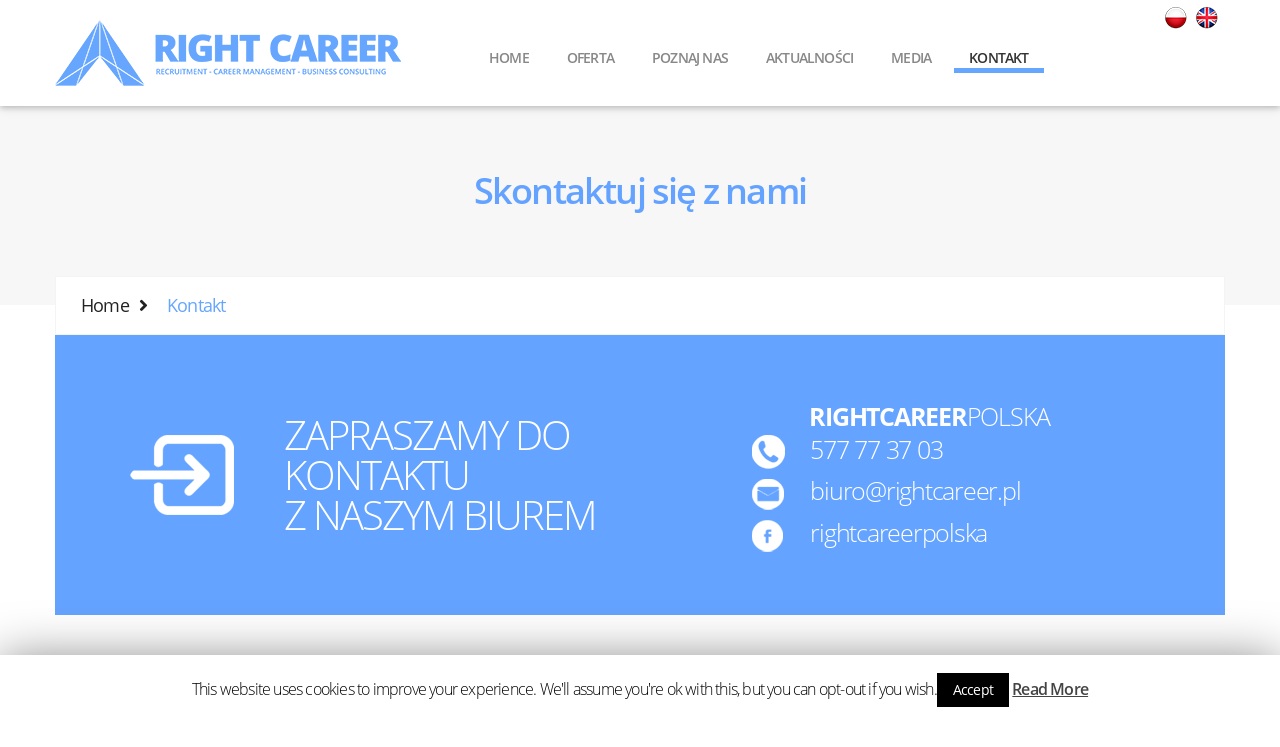

--- FILE ---
content_type: text/html; charset=UTF-8
request_url: https://rightcareer.pl/kontakt/
body_size: 9726
content:
<!DOCTYPE html><html
lang="pl-PL" prefix="og: http://ogp.me/ns#"><head><meta
charset="UTF-8"><meta
name="viewport" content="width=device-width, initial-scale=1"><link
rel="apple-touch-icon" sizes="180x180" href="https://rightcareer.pl/wp-content/uploads/2017/08/favicon.png"><link
rel="icon" type="image/png" href="https://rightcareer.pl/wp-content/uploads/2017/08/favicon.png" sizes="32x32"><link
rel="icon" type="image/png" href="https://rightcareer.pl/wp-content/uploads/2017/08/favicon.png" sizes="16x16"><title>Kontakt - RightCareer.pl</title>

<link rel="stylesheet" href="https://rightcareer.pl/wp-content/plugins/sitepress-multilingual-cms/res/css/language-selector.css?v=3.1.6" type="text/css" media="all" /><link
rel="canonical" href="https://rightcareer.pl/kontakt/" /><meta
property="og:locale" content="pl_PL" /><meta
property="og:type" content="article" /><meta
property="og:title" content="Kontakt - RightCareer.pl" /><meta
property="og:url" content="https://rightcareer.pl/kontakt/" /><meta
property="og:site_name" content="RightCareer.pl" /><meta
property="og:image" content="https://rightcareer.pl/wp-content/uploads/2017/03/sign_contact.png" /><meta
name="twitter:card" content="summary" /><meta
name="twitter:title" content="Kontakt - RightCareer.pl" /><meta
name="twitter:image" content="https://rightcareer.pl/wp-content/uploads/2017/03/sign_contact.png" /><link
rel='dns-prefetch' href='//maps.google.com' /><link
rel='dns-prefetch' href='//netdna.bootstrapcdn.com' /><link
rel='dns-prefetch' href='//fonts.googleapis.com' /><link
rel='dns-prefetch' href='//s.w.org' /><link
rel="alternate" type="application/rss+xml" title="RightCareer.pl &raquo; Kanał z wpisami" href="https://rightcareer.pl/feed/" /> <script type="07be013d2e4a053d4a5fb8b2-text/javascript">window._wpemojiSettings = {"baseUrl":"https:\/\/s.w.org\/images\/core\/emoji\/2.4\/72x72\/","ext":".png","svgUrl":"https:\/\/s.w.org\/images\/core\/emoji\/2.4\/svg\/","svgExt":".svg","source":{"concatemoji":"https:\/\/rightcareer.pl\/wp-includes\/js\/wp-emoji-release.min.js?ver=4.9.6"}};
			!function(a,b,c){function d(a,b){var c=String.fromCharCode;l.clearRect(0,0,k.width,k.height),l.fillText(c.apply(this,a),0,0);var d=k.toDataURL();l.clearRect(0,0,k.width,k.height),l.fillText(c.apply(this,b),0,0);var e=k.toDataURL();return d===e}function e(a){var b;if(!l||!l.fillText)return!1;switch(l.textBaseline="top",l.font="600 32px Arial",a){case"flag":return!(b=d([55356,56826,55356,56819],[55356,56826,8203,55356,56819]))&&(b=d([55356,57332,56128,56423,56128,56418,56128,56421,56128,56430,56128,56423,56128,56447],[55356,57332,8203,56128,56423,8203,56128,56418,8203,56128,56421,8203,56128,56430,8203,56128,56423,8203,56128,56447]),!b);case"emoji":return b=d([55357,56692,8205,9792,65039],[55357,56692,8203,9792,65039]),!b}return!1}function f(a){var c=b.createElement("script");c.src=a,c.defer=c.type="text/javascript",b.getElementsByTagName("head")[0].appendChild(c)}var g,h,i,j,k=b.createElement("canvas"),l=k.getContext&&k.getContext("2d");for(j=Array("flag","emoji"),c.supports={everything:!0,everythingExceptFlag:!0},i=0;i<j.length;i++)c.supports[j[i]]=e(j[i]),c.supports.everything=c.supports.everything&&c.supports[j[i]],"flag"!==j[i]&&(c.supports.everythingExceptFlag=c.supports.everythingExceptFlag&&c.supports[j[i]]);c.supports.everythingExceptFlag=c.supports.everythingExceptFlag&&!c.supports.flag,c.DOMReady=!1,c.readyCallback=function(){c.DOMReady=!0},c.supports.everything||(h=function(){c.readyCallback()},b.addEventListener?(b.addEventListener("DOMContentLoaded",h,!1),a.addEventListener("load",h,!1)):(a.attachEvent("onload",h),b.attachEvent("onreadystatechange",function(){"complete"===b.readyState&&c.readyCallback()})),g=c.source||{},g.concatemoji?f(g.concatemoji):g.wpemoji&&g.twemoji&&(f(g.twemoji),f(g.wpemoji)))}(window,document,window._wpemojiSettings);</script> <style type="text/css">img.wp-smiley,
img.emoji {
	display: inline !important;
	border: none !important;
	box-shadow: none !important;
	height: 1em !important;
	width: 1em !important;
	margin: 0 .07em !important;
	vertical-align: -0.1em !important;
	background: none !important;
	padding: 0 !important;
}</style><link
rel='stylesheet' id='contact-form-7-css'  href='https://rightcareer.pl/wp-content/plugins/contact-form-7/includes/css/styles.css?ver=5.1.1' type='text/css' media='all' /><link
rel='stylesheet' id='cookie-law-info-css'  href='https://rightcareer.pl/wp-content/plugins/cookie-law-info/public/css/cookie-law-info-public.css?ver=1.7.3' type='text/css' media='all' /><link
rel='stylesheet' id='cookie-law-info-gdpr-css'  href='https://rightcareer.pl/wp-content/plugins/cookie-law-info/public/css/cookie-law-info-gdpr.css?ver=1.7.3' type='text/css' media='all' /><link
rel='stylesheet' id='easy_testimonial_style-css'  href='https://rightcareer.pl/wp-content/plugins/easy-testimonials/include/assets/css/style.css?ver=4.9.6' type='text/css' media='all' /><link
rel='stylesheet' id='collapseomatic-css-css'  href='https://rightcareer.pl/wp-content/plugins/jquery-collapse-o-matic/light_style.css?ver=1.6' type='text/css' media='all' /><link
rel='stylesheet' id='rs-plugin-settings-css'  href='https://rightcareer.pl/wp-content/plugins/revslider/public/assets/css/settings.css?ver=5.4.1' type='text/css' media='all' /><style id='rs-plugin-settings-inline-css' type='text/css'>#rs-demo-id {}</style><style id='woocommerce-inline-inline-css' type='text/css'>.woocommerce form .form-row .required { visibility: visible; }</style><link
rel='stylesheet' id='testimonial-rotator-style-css'  href='https://rightcareer.pl/wp-content/plugins/testimonial-rotator/testimonial-rotator-style.css?ver=4.9.6' type='text/css' media='all' /><link
rel='stylesheet' id='font-awesome-css'  href='//netdna.bootstrapcdn.com/font-awesome/latest/css/font-awesome.min.css?ver=4.9.6' type='text/css' media='all' /><link
rel='stylesheet' id='wpml-cms-nav-css-css'  href='https://rightcareer.pl/wp-content/plugins/wpml-cms-nav/res/css/navigation.css?ver=1.4.4' type='text/css' media='all' /><link
rel='stylesheet' id='cms-navigation-style-base-css'  href='https://rightcareer.pl/wp-content/plugins/wpml-cms-nav/res/css/cms-navigation-base.css?ver=1.4.4' type='text/css' media='screen' /><link
rel='stylesheet' id='cms-navigation-style-css'  href='https://rightcareer.pl/wp-content/plugins/wpml-cms-nav/res/css/cms-navigation.css?ver=1.4.4' type='text/css' media='screen' /><link
rel='stylesheet' id='experts-parent-style-css'  href='https://rightcareer.pl/wp-content/themes/experts/style.css?ver=4.9.6' type='text/css' media='all' /><link
rel='stylesheet' id='bootstrap-css'  href='https://rightcareer.pl/wp-content/themes/experts/css/bootstrap.min.css?ver=4.9.6' type='text/css' media='all' /><link
rel='stylesheet' id='bootstrap-select-css'  href='https://rightcareer.pl/wp-content/themes/experts/css/bootstrap-select.min.css?ver=4.9.6' type='text/css' media='all' /><link
rel='stylesheet' id='bootstrap-touchspin-css'  href='https://rightcareer.pl/wp-content/themes/experts/css/jquery.bootstrap-touchspin.css?ver=4.9.6' type='text/css' media='all' /><link
rel='stylesheet' id='flaticon-css'  href='https://rightcareer.pl/wp-content/themes/experts/css/flaticon.css?ver=4.9.6' type='text/css' media='all' /><link
rel='stylesheet' id='icomoon-css'  href='https://rightcareer.pl/wp-content/themes/experts/css/icomoon.css?ver=4.9.6' type='text/css' media='all' /><link
rel='stylesheet' id='settings-css'  href='https://rightcareer.pl/wp-content/themes/experts/css/settings.css?ver=4.9.6' type='text/css' media='all' /><link
rel='stylesheet' id='layers-css'  href='https://rightcareer.pl/wp-content/themes/experts/css/layers.css?ver=4.9.6' type='text/css' media='all' /><link
rel='stylesheet' id='navigation-css'  href='https://rightcareer.pl/wp-content/themes/experts/css/navigation.css?ver=4.9.6' type='text/css' media='all' /><link
rel='stylesheet' id='owl-theme-css'  href='https://rightcareer.pl/wp-content/themes/experts/css/owl.carousel.css?ver=4.9.6' type='text/css' media='all' /><link
rel='stylesheet' id='bxslider-css'  href='https://rightcareer.pl/wp-content/themes/experts/css/jquery.bxslider.css?ver=4.9.6' type='text/css' media='all' /><link
rel='stylesheet' id='flexslider-css'  href='https://rightcareer.pl/wp-content/themes/experts/css/flexslider.css?ver=4.9.6' type='text/css' media='all' /><link
rel='stylesheet' id='gui-css'  href='https://rightcareer.pl/wp-content/themes/experts/css/gui.css?ver=4.9.6' type='text/css' media='all' /><link
rel='stylesheet' id='fancybox-css'  href='https://rightcareer.pl/wp-content/themes/experts/css/jquery.fancybox.css?ver=4.9.6' type='text/css' media='all' /><link
rel='stylesheet' id='polyglot-language-switcher-css'  href='https://rightcareer.pl/wp-content/themes/experts/css/polyglot-language-switcher.css?ver=4.9.6' type='text/css' media='all' /><link
rel='stylesheet' id='animate-css'  href='https://rightcareer.pl/wp-content/themes/experts/css/animate.min.css?ver=4.9.6' type='text/css' media='all' /><link
rel='stylesheet' id='nouislider-css'  href='https://rightcareer.pl/wp-content/themes/experts/css/nouislider.css?ver=4.9.6' type='text/css' media='all' /><link
rel='stylesheet' id='nouislider.pips-css'  href='https://rightcareer.pl/wp-content/themes/experts/css/nouislider.pips.css?ver=4.9.6' type='text/css' media='all' /><link
rel='stylesheet' id='menuzord-css'  href='https://rightcareer.pl/wp-content/themes/experts/css/menuzord.css?ver=4.9.6' type='text/css' media='all' /><link
rel='stylesheet' id='magnific-popup-css'  href='https://rightcareer.pl/wp-content/themes/experts/css/magnific-popup.css?ver=4.9.6' type='text/css' media='all' /><link
rel='stylesheet' id='imagehover-css'  href='https://rightcareer.pl/wp-content/themes/experts/css/imagehover.min.css?ver=4.9.6' type='text/css' media='all' /><link
rel='stylesheet' id='experts_woocommerce-css'  href='https://rightcareer.pl/wp-content/themes/experts/css/woocommerce.css?ver=4.9.6' type='text/css' media='all' /><link
rel='stylesheet' id='experts_main-style-css'  href='https://rightcareer.pl/wp-content/themes/experts-child/style.css?ver=4.9.6' type='text/css' media='all' /><link
rel='stylesheet' id='experts_custom-style-css'  href='https://rightcareer.pl/wp-content/themes/experts/css/custom.css?ver=4.9.6' type='text/css' media='all' /><link
rel='stylesheet' id='experts_responsive-css'  href='https://rightcareer.pl/wp-content/themes/experts/css/responsive.css?ver=4.9.6' type='text/css' media='all' /><link
rel='stylesheet' id='experts-theme-slug-fonts-css'  href='https://fonts.googleapis.com/css?family=Poppins%3A400%2C500%2C600%2C700%7CHind%3A300%2C400%2C500%2C600%2C700%7COpen%2BSans%3A300%2C400%2C600%2C700&#038;subset=latin%2Clatin-ext' type='text/css' media='all' /><link
rel='stylesheet' id='wpgdprc.css-css'  href='https://rightcareer.pl/wp-content/plugins/wp-gdpr-compliance/assets/css/front.css?ver=1548340209' type='text/css' media='all' /><style id='wpgdprc.css-inline-css' type='text/css'>div.wpgdprc .wpgdprc-switch .wpgdprc-switch-inner:before { content: 'Tak'; }
            div.wpgdprc .wpgdprc-switch .wpgdprc-switch-inner:after { content: 'Nie'; }</style><link
rel='stylesheet' id='poppins-css'  href='//fonts.googleapis.com/css?family=Poppins%3A100%2C100italic%2C200%2C200italic%2C300%2C300italic%2Cregular%2Citalic%2C500%2C500italic%2C600%2C600italic%2C700%2C700italic%2C800%2C800italic%2C900%2C900italic&#038;subset=devanagari%2Clatin%2Clatin-ext&#038;ver=2.7.8' type='text/css' media='all' /><link
rel='stylesheet' id='kc-general-css'  href='https://rightcareer.pl/wp-content/plugins/kingcomposer/assets/frontend/css/kingcomposer.min.css?ver=2.7.8' type='text/css' media='all' /><link
rel='stylesheet' id='kc-animate-css'  href='https://rightcareer.pl/wp-content/plugins/kingcomposer/assets/css/animate.css?ver=2.7.8' type='text/css' media='all' /><link
rel='stylesheet' id='kc-icon-1-css'  href='https://rightcareer.pl/wp-content/plugins/kingcomposer/assets/css/icons.css?ver=2.7.8' type='text/css' media='all' /> <script type="07be013d2e4a053d4a5fb8b2-text/javascript" src='https://rightcareer.pl/wp-includes/js/jquery/jquery.js?ver=1.12.4'></script> <script type="07be013d2e4a053d4a5fb8b2-text/javascript">var Cli_Data = {"nn_cookie_ids":[],"cookielist":[]};
var log_object = {"ajax_url":"https:\/\/rightcareer.pl\/wp-admin\/admin-ajax.php"};</script> <script type="07be013d2e4a053d4a5fb8b2-text/javascript" src='https://maps.google.com/maps/api/js?key=AIzaSyD9kCDaxGiWTtCitBMtxKOa4jazHWTcIoo&#038;ver=4.9.6'></script> <link
rel='https://api.w.org/' href='https://rightcareer.pl/wp-json/' /><link
rel="EditURI" type="application/rsd+xml" title="RSD" href="https://rightcareer.pl/xmlrpc.php?rsd" /><link
rel="wlwmanifest" type="application/wlwmanifest+xml" href="https://rightcareer.pl/wp-includes/wlwmanifest.xml" /><meta
name="generator" content="WordPress 4.9.6" /><meta
name="generator" content="WooCommerce 3.5.4" /><link
rel='shortlink' href='https://rightcareer.pl/?p=376' /><link
rel="alternate" type="application/json+oembed" href="https://rightcareer.pl/wp-json/oembed/1.0/embed?url=https%3A%2F%2Frightcareer.pl%2Fkontakt%2F" /><link
rel="alternate" type="text/xml+oembed" href="https://rightcareer.pl/wp-json/oembed/1.0/embed?url=https%3A%2F%2Frightcareer.pl%2Fkontakt%2F&#038;format=xml" />
<style type="text/css">/* Dodaj swój kod CSS tutaj.
                     
Na przykład:
.przyklad {
    color: red;
}

Sprawdź poniższą stronę, jeśli chcesz poszerzyć swoją wiedzę nt. CSS:
http://www.w3schools.com/css/css_syntax.asp

Koniec komentarza */ 

.woocommerce-Price-currencySymbol {font-weight:400 !important;}
.screen-reader-text {height:auto !important;width:auto !important;position:relative !important;font-weight:400!important;}
.single_add_to_cart_button {
	margin-top: 35px !important;
	background-color: #66a6ff !important;
}
.shop_table.cart td.actions {display:none;}
.woocommerce-cart .wc-proceed-to-checkout a.checkout-button, .button.wc-forward {color:#fff !important;}
.product-content-box {margin-bottom:30px;}
.woocommerce form .form-row label.checkbox, .woocommerce-page form .form-row label.checkbox {display:inline !important;}
.woocommerce-form__label-for-checkbox span {margin-left: 20px;}
#createaccount {margin-top:7px !important;}
#place_order {margin-top:20px !important;}
.woocommerce .checkout_coupon p {display:block !important;}
.post-meta {display:none;}
/*.philo_container {max-height:300px !important;}*/
.philo_container.extended_home {max-height: 640px !important}

/* iPads (portrait) ----------- */
@media only screen and (min-device-width : 834px) and (max-device-width : 1024px) and (orientation : portrait) {
  .hvr-rectangle-out {padding:35px;width: 32.2%;}
  .link_window_top {font-size: 15px;}
}
/* iPads (portrait) ----------- */
@media only screen and (min-device-width : 768px) and (max-device-width : 834px) and (orientation : portrait) {
  .hvr-rectangle-out {padding:35px;width: 100%;margin-bottom:0;margin-top:20px;}
  .link_window_top {font-size: 16px;}
}</style><style type="text/css" media="screen"></style><style type="text/css" media="screen">@media (max-width: 728px) {}</style><style type="text/css" media="screen">@media (max-width: 320px) {}</style><script type="07be013d2e4a053d4a5fb8b2-text/javascript">var kc_script_data={ajax_url:"https://rightcareer.pl/wp-admin/admin-ajax.php"}</script> <meta
name="generator" content="WPML ver:3.1.6 stt:42,1;0" /><link
rel="alternate" hreflang="pl-PL" href="https://rightcareer.pl/kontakt/" /><link
rel="alternate" hreflang="en-US" href="https://rightcareer.pl/en/contact/" /> <script type="07be013d2e4a053d4a5fb8b2-text/javascript">(function(i,s,o,g,r,a,m){i['GoogleAnalyticsObject']=r;i[r]=i[r]||function(){
  (i[r].q=i[r].q||[]).push(arguments)},i[r].l=1*new Date();a=s.createElement(o),
  m=s.getElementsByTagName(o)[0];a.async=1;a.src=g;m.parentNode.insertBefore(a,m)
  })(window,document,'script','https://www.google-analytics.com/analytics.js','ga');

  ga('create', 'UA-102067941-1', 'auto');
  ga('send', 'pageview');</script>  <script type="07be013d2e4a053d4a5fb8b2-text/javascript">(function(h,o,t,j,a,r){
        h.hj=h.hj||function(){(h.hj.q=h.hj.q||[]).push(arguments)};
        h._hjSettings={hjid:554707,hjsv:5};
        a=o.getElementsByTagName('head')[0];
        r=o.createElement('script');r.async=1;
        r.src=t+h._hjSettings.hjid+j+h._hjSettings.hjsv;
        a.appendChild(r);
    })(window,document,'//static.hotjar.com/c/hotjar-','.js?sv=');</script> <script type="07be013d2e4a053d4a5fb8b2-text/javascript">(function(url){
	if(/(?:Chrome\/26\.0\.1410\.63 Safari\/537\.31|WordfenceTestMonBot)/.test(navigator.userAgent)){ return; }
	var addEvent = function(evt, handler) {
		if (window.addEventListener) {
			document.addEventListener(evt, handler, false);
		} else if (window.attachEvent) {
			document.attachEvent('on' + evt, handler);
		}
	};
	var removeEvent = function(evt, handler) {
		if (window.removeEventListener) {
			document.removeEventListener(evt, handler, false);
		} else if (window.detachEvent) {
			document.detachEvent('on' + evt, handler);
		}
	};
	var evts = 'contextmenu dblclick drag dragend dragenter dragleave dragover dragstart drop keydown keypress keyup mousedown mousemove mouseout mouseover mouseup mousewheel scroll'.split(' ');
	var logHuman = function() {
		if (window.wfLogHumanRan) { return; }
		window.wfLogHumanRan = true;
		var wfscr = document.createElement('script');
		wfscr.type = 'text/javascript';
		wfscr.async = true;
		wfscr.src = url + '&r=' + Math.random();
		(document.getElementsByTagName('head')[0]||document.getElementsByTagName('body')[0]).appendChild(wfscr);
		for (var i = 0; i < evts.length; i++) {
			removeEvent(evts[i], logHuman);
		}
	};
	for (var i = 0; i < evts.length; i++) {
		addEvent(evts[i], logHuman);
	}
})('//rightcareer.pl/?wordfence_lh=1&hid=80C2F00E80C421A723583FA4820E3220');</script> <style type="text/css"></style><noscript><style>.woocommerce-product-gallery{ opacity: 1 !important; }</style></noscript> <script type="07be013d2e4a053d4a5fb8b2-text/javascript">var cli_flush_cache=1;</script> <meta
name="generator" content="Powered by Slider Revolution 5.4.1 - responsive, Mobile-Friendly Slider Plugin for WordPress with comfortable drag and drop interface." /> <script type="07be013d2e4a053d4a5fb8b2-text/javascript">(function(i,s,o,g,r,a,m){i['GoogleAnalyticsObject']=r;i[r]=i[r]||function(){
	(i[r].q=i[r].q||[]).push(arguments)},i[r].l=1*new Date();a=s.createElement(o),
	m=s.getElementsByTagName(o)[0];a.async=1;a.src=g;m.parentNode.insertBefore(a,m)
})(window,document,'script','https://www.google-analytics.com/analytics.js','ga');
  ga('create', 'UA-102067941-1', 'auto');
  ga('send', 'pageview');</script>  <script type="07be013d2e4a053d4a5fb8b2-text/javascript"></script><style type="text/css" id="kc-css-general">.kc-off-notice{display: inline-block !important;}.kc-container{max-width:1170px;}</style><style type="text/css" id="kc-css-render">@media only screen and (min-width:1000px) and (max-width:5000px){body.kc-css-system .kc-css-987019{width:58.33%;}body.kc-css-system .kc-css-10257{width:41.66%;}body.kc-css-system .kc-css-79885{width:100%;}body.kc-css-system .kc-css-993227{width:50%;}body.kc-css-system .kc-css-754434{width:50%;}}body.kc-css-system .kc-css-757296 ,body.kc-css-system .kc-css-757296 p{color:#ffffff;font-size:40px;line-height:40px;font-weight:300;}body.kc-css-system .kc-css-757296{background:#64a3ff;padding-top:80px;padding-bottom:80px;padding-left:60px;}body.kc-css-system .kc-css-752213{margin-top:50px;}body.kc-css-system .kc-css-861617{text-align:right;}body.kc-css-system .kc-css-861617 img{border:1px solid #d9d9d9;margin-left:-15px;}body.kc-css-system .kc-css-522032 ,body.kc-css-system .kc-css-522032 p{color:#64a3ff;font-size:38px;line-height:38px;font-weight:300;}body.kc-css-system .kc-css-522032 p{margin-bottom:30px;}body.kc-css-system .kc-css-991240{margin-top:100px;}@media only screen and (max-width:479px){body.kc-css-system .kc-css-757296 ,body.kc-css-system .kc-css-757296 p{font-size:30px;line-height:30px;}body.kc-css-system .kc-css-757296{padding-right:30px;padding-bottom:0px;padding-left:30px;}body.kc-css-system .kc-css-359676{padding-right:30px;padding-left:30px;}body.kc-css-system .kc-css-861617{display:block;}body.kc-css-system .kc-css-861617 img{margin-right:auto;margin-left:auto;}}</style></head><body
class="page-template page-template-tpl-king_composer page-template-tpl-king_composer-php page page-id-376 kingcomposer kc-css-system woocommerce-no-js"><div
class="boxed_wrapper"><header
class="top-bar"><div
class="container"><div
class="clearfix"><div
class="col-left float_left"><ul
class="top-bar-info"><li><i
class="icon-technology"></i>Phone: (123) 0200 12345</li><li><i
class="icon-note2"></i><a href="/cdn-cgi/l/email-protection" class="__cf_email__" data-cfemail="410c20282d343201152924043931243335326f222e2c">[email&#160;protected]</a></li></ul></div><div
class="col-right float_right"><ul
class="social"><li>Stay Connected:</li><li><a
href=""><i
class="fa "></i></a></li></ul><div
class="link">
<a
href="http://" class="thm-btn">get a quote</a></div></div></div></div>
</header><section
class="theme_menu stricky"><div
class="container"><div
class="row"><div
class="col-md-4"><div
class="main-logo">
<a
href="https://rightcareer.pl/"><img
src="https://rightcareer.pl/wp-content/themes/experts/images/logo/logo.png" alt="Experts" title="Experts"></a></div></div><div
class="col-md-8 menu-column">
<nav
class="menuzord" id="main_menu"><ul
class="menuzord-menu"><li
id="menu-item-459" class="menu-item menu-item-type-post_type menu-item-object-page menu-item-home menu-item-459"><a
title="Home" href="https://rightcareer.pl/" class="hvr-underline-from-left1" data-scroll data-options="easing: easeOutQuart">Home</a></li><li
id="menu-item-667" class="menu-item menu-item-type-post_type menu-item-object-page menu-item-has-children menu-item-667 dropdown"><a
title="Oferta" href="https://rightcareer.pl/oferta/" data-toggle="dropdown1" class="hvr-underline-from-left1" aria-expanded="false" data-scroll data-options="easing: easeOutQuart">Oferta</a><ul
role="menu" class="submenu dropdown"><li
id="menu-item-670" class="menu-item menu-item-type-post_type menu-item-object-page menu-item-670"><a
title="Career Management" href="https://rightcareer.pl/oferta/career-management/">Career Management</a></li><li
id="menu-item-669" class="menu-item menu-item-type-post_type menu-item-object-page menu-item-669"><a
title="Recruitment" href="https://rightcareer.pl/oferta/recruitment/">Recruitment</a></li><li
id="menu-item-668" class="menu-item menu-item-type-post_type menu-item-object-page menu-item-668"><a
title="Business Consulting" href="https://rightcareer.pl/oferta/business-consulting/">Business Consulting</a></li></ul></li><li
id="menu-item-679" class="menu-item menu-item-type-post_type menu-item-object-page menu-item-679"><a
title="Poznaj nas" href="https://rightcareer.pl/poznaj-nas/" class="hvr-underline-from-left1" data-scroll data-options="easing: easeOutQuart">Poznaj nas</a></li><li
id="menu-item-1143" class="menu-item menu-item-type-post_type menu-item-object-page menu-item-1143"><a
title="Aktualności" href="https://rightcareer.pl/aktualnosci/" class="hvr-underline-from-left1" data-scroll data-options="easing: easeOutQuart">Aktualności</a></li><li
id="menu-item-1401" class="menu-item menu-item-type-post_type menu-item-object-page menu-item-1401"><a
title="Media" href="https://rightcareer.pl/media/" class="hvr-underline-from-left1" data-scroll data-options="easing: easeOutQuart">Media</a></li><li
id="menu-item-931" class="menu-item menu-item-type-post_type menu-item-object-page current-menu-item page_item page-item-376 current_page_item menu-item-931 active"><a
title="Kontakt" href="https://rightcareer.pl/kontakt/" class="hvr-underline-from-left1" data-scroll data-options="easing: easeOutQuart">Kontakt</a></li></ul>
</nav></div><div
class="right-column"><div
class="right-area">
<a style="margin-right:6px;margin-top:5px;" href="https://rightcareer.pl/"><img
src="https://rightcareer.pl/wp-content/uploads/2018/01/flaga_pl.png"></a>
<a style="margin-top:5px;" href="https://rightcareer.pl/en/"><img
src="https://rightcareer.pl/wp-content/uploads/2018/01/flaga_uk.png"></a><div
class="nav_side_content"><div
class="search_option">
<button
class="search tran3s dropdown-toggle color1_bg" id="searchDropdown" data-toggle="dropdown" aria-haspopup="true" aria-expanded="false"><i
class="fa fa-search" aria-hidden="true"></i></button></div></div></div></div></div></div>
</section><div
class="inner-banner text-center"><div
class="container"><div
class="box"><h3>Skontaktuj się z nami</h3></div><div
class="breadcumb-wrapper"><div
class="clearfix"><div
class="pull-left"><ul
class="list-inline link-list"><li><a
href="https://rightcareer.pl/">Home</a></li><li>Kontakt</li></ul></div></div></div></div></div><div
class="kc_clfw"></div><section
id="banner_contact" class="kc-elm kc-css-940318 kc_row"><div
class="kc-row-container  kc-container"><div
class="kc-wrap-columns"><div
class="kc-elm kc-css-987019 kc_col-sm-7 kc_column kc_col-sm-7"><div
class="kc-col-container"><div
class="kc-elm kc-css-757296 kc_text_block"><p><img
class="alignleft img_contact_banner size-full" src="https://rightcareer.pl/wp-content/uploads/2017/03/sign_contact.png" alt="" width="104" height="80" />ZAPRASZAMY DO<br
/>
KONTAKTU<br
/>
Z NASZYM BIUREM</p></div></div></div><div
class="kc-elm kc-css-10257 kc_col-sm-5 kc_column kc_col-sm-5"><div
class="kc-col-container"><div
class="kc-elm kc-css-34801 kc-raw-code"><p
class="intro_contact_bottom contact_contact">RIGHTCAREER<span
style="font-weight:300;">POLSKA</span></p><p
class="content_contact_bottom contact_contact"><img
src="https://rightcareer.e-kei.pl/nowastrona/wp-content/uploads/2017/09/contact_phone.png">577 77 37 03</p><p
class="content_contact_bottom contact_contact"><img
src="https://rightcareer.e-kei.pl/nowastrona/wp-content/uploads/2017/09/contact_mail.png"><a href="/cdn-cgi/l/email-protection" class="__cf_email__" data-cfemail="d0b2b9a5a2bf90a2b9b7b8a4b3b1a2b5b5a2fea0bc">[email&#160;protected]</a></p><p
class="content_contact_bottom contact_contact last_contact"><img
src="https://rightcareer.e-kei.pl/nowastrona/wp-content/uploads/2017/09/contact_facebook.png">rightcareerpolska</p></div></div></div></div></div></section><section
id="contact_info_call" class="kc-elm kc-css-752213 kc_row"><div
class="kc-row-container  kc-container"><div
class="kc-wrap-columns"><div
class="kc-elm kc-css-79885 kc_col-sm-12 kc_column kc_col-sm-12"><div
class="kc-col-container"><div
class="kc-elm kc-css-359676 kc_row kc_row_inner"><div
class="kc-elm kc-css-993227 kc_col-sm-6 kc_column_inner kc_col-sm-6"><div
class="kc_wrapper kc-col-inner-container"><div
class="kc-elm kc-css-861617 kc_shortcode kc_single_image"><img
src="https://rightcareer.pl/wp-content/uploads/2017/03/about_hanna_pic3.png" class="" alt="" /></div></div></div><div
class="kc-elm kc-css-754434 kc_col-sm-6 kc_column_inner kc_col-sm-6"><div
class="kc_wrapper kc-col-inner-container"><div
class="kc-elm kc-css-522032 kc_text_block"><p>Kontakt z<br
/>
<span
style="font-weight: 800;">RIGHT CAREER</span></p></div><div
class="kc-elm kc-css-954065 kc-raw-code"><p
class="contact_title">Hanna Więcewicz</p><p
class="contact_title_desc">Dyrektor Zarządzający Right Career,
Senior Executive Consultant</p><p
class="contact_info_about0"><a href="/cdn-cgi/l/email-protection" class="__cf_email__" data-cfemail="741c151a1a155a031d111711031d170e34061d131c001715061111065a0418">[email&#160;protected]</a></p><p
class="contact_info_about1"><img
src="https://rightcareer.e-kei.pl/nowastrona/wp-content/uploads/2017/09/about_phone.png">(+48) 577 77 37 03</p><p
class="contact_info_about1"><img
src="https://rightcareer.e-kei.pl/nowastrona/wp-content/uploads/2017/09/about_facebook.png">rightcareerpolska</p><p
class="contact_info_about1"><img
src="https://rightcareer.e-kei.pl/nowastrona/wp-content/uploads/2017/09/about_in.png">hanna.wiecewicz</p></div></div></div></div></div></div></div></div></section><section
id="contact_form_map" class="kc-elm kc-css-991240 kc_row"><div
class="kc-row-container  kc-container"><div
class="kc-wrap-columns"><div
class="kc-elm kc-css-243299 kc_col-sm-12 kc_column kc_col-sm-12"><div
class="kc-col-container"><section
class="contact_us sec-padd-bottom"><div
class="container"><div
class="row"><div
class="col-md-6 col-sm-12 col-xs-12"><div
class="section-title"><h3>ZOSTAW WIADOMOŚĆ</h3></div><div
class="default-form-area"><div
id="contact-form" class="default-form"><div
role="form" class="wpcf7" id="wpcf7-f404-p376-o1" lang="en-US" dir="ltr"><div
class="screen-reader-response"></div><form
action="/kontakt/#wpcf7-f404-p376-o1" method="post" class="wpcf7-form" novalidate="novalidate"><div
style="display: none;">
<input
type="hidden" name="_wpcf7" value="404" />
<input
type="hidden" name="_wpcf7_version" value="5.1.1" />
<input
type="hidden" name="_wpcf7_locale" value="en_US" />
<input
type="hidden" name="_wpcf7_unit_tag" value="wpcf7-f404-p376-o1" />
<input
type="hidden" name="_wpcf7_container_post" value="376" />
<input
type="hidden" name="g-recaptcha-response" value="" /></div><div
class="row clearfix"><div
class="col-md-6 col-sm-6 col-xs-12"><div
class="form-group">
<span
class="wpcf7-form-control-wrap form_name"><input
type="text" name="form_name" value="" size="114" class="wpcf7-form-control wpcf7-text wpcf7-validates-as-required form-control" aria-required="true" aria-invalid="false" placeholder="Imię *" /></span></div></div><div
class="col-md-6 col-sm-6 col-xs-12"><div
class="form-group">
<span
class="wpcf7-form-control-wrap form_email"><input
type="email" name="form_email" value="" size="114" class="wpcf7-form-control wpcf7-text wpcf7-email wpcf7-validates-as-required wpcf7-validates-as-email form-control required email" aria-required="true" aria-invalid="false" placeholder="Email *" /></span></div></div><div
class="col-md-6 col-sm-6 col-xs-12"><div
class="form-group">
<span
class="wpcf7-form-control-wrap form_phone"><input
type="text" name="form_phone" value="" size="114" class="wpcf7-form-control wpcf7-text form-control" aria-invalid="false" placeholder="Telefon" /></span></div></div><div
class="col-md-6 col-sm-6 col-xs-12"><div
class="form-group">
<span
class="wpcf7-form-control-wrap form_subject"><input
type="text" name="form_subject" value="" size="114" class="wpcf7-form-control wpcf7-text form-control" aria-invalid="false" placeholder="Temat" /></span></div></div><div
class="col-md-12 col-sm-12 col-xs-12"><div
class="form-group">
<span
class="wpcf7-form-control-wrap form_message"><textarea name="form_message" cols="40" rows="10" class="wpcf7-form-control wpcf7-textarea form-control textarea required" aria-invalid="false" placeholder="Wiadomość"></textarea></span></div></div><div
class="col-md-12 col-sm-12 col-xs-12"><div
class="form-group">
<span
class="wpcf7-form-control-wrap wpgdprc"><span
class="wpcf7-form-control wpcf7-validates-as-required wpcf7-wpgdprc"><span
class="wpcf7-list-item"><input
type="checkbox" name="wpgdprc" value="1" aria-required="true" aria-invalid="false" /><span
class="wpcf7-list-item-label">Korzystając z formularza, zgadzasz się na przechowywanie i przetwarzanie twoich danych przez witrynę.</span></span></span></span></p><p><input
type="submit" value="Wyślij" class="wpcf7-form-control wpcf7-submit thm-btn2" /></p></div></div></div><div
class="wpcf7-response-output wpcf7-display-none"></div></form></div></div></div></div><div
class="col-md-6 col-sm-8 col-xs-12"><div
class="home-google-map"><div
class="google-map"
id="contact-google-map"
data-map-lat="52.2377379"
data-map-lng="21.0173292"
data-icon-path="https://rightcareer.pl/wp-content/uploads/2017/03/test_logo.png"
data-map-title="RightCareer"
data-map-zoom="11" ></div></div></div></div></div>
</section></div></div></div></div></section><div
class="clearfix"></div>
<footer
class="main-footer"><div
class="widgets-section"><div
class="container"><div
class="row"><div
class="big-column col-md-12 col-sm-12 col-xs-12"><div
class="row clearfix"><div
class="footer-column col-md-3 col-sm-3 col-xs-12"><div
id="nav_menu-3"  class="footer-widget widget_nav_menu"><h3 class="footer-title">NASZE USŁUGI</h3><div
class="menu-bottom-menu-container"><ul
id="menu-bottom-menu" class="menu"><li
id="menu-item-655" class="menu-item menu-item-type-custom menu-item-object-custom menu-item-655"><a href="https://rightcareer.pl/oferta/career-management/">Outplacement</a></li><li
id="menu-item-652" class="menu-item menu-item-type-post_type menu-item-object-page menu-item-652"><a
href="https://rightcareer.pl/oferta/business-consulting/">Business Consulting</a></li><li
id="menu-item-653" class="menu-item menu-item-type-post_type menu-item-object-page menu-item-653"><a
href="https://rightcareer.pl/oferta/recruitment/">Recruitment</a></li><li
id="menu-item-654" class="menu-item menu-item-type-post_type menu-item-object-page menu-item-654"><a
href="https://rightcareer.pl/oferta/career-management/">Career Management</a></li><li
id="menu-item-656" class="menu-item menu-item-type-custom menu-item-object-custom menu-item-656"><a href="https://rightcareer.pl/oferta/recruitment/">Executive Search</a></li></ul></div></div></div><div
class="footer-column col-md-3 col-sm-3 col-xs-12"><div
id="text-2"  class="footer-widget widget_text"><div
class="textwidget"><p
class="footer_mid_text">Please contact our office</p></div></div></div><div
class="widget_text footer-column col-md-3 col-sm-3 col-xs-12"><div
id="custom_html-2"  class="widget_text footer-widget widget_custom_html"><div
class="textwidget custom-html-widget"><p
class="intro_contact_bottom">RIGHTCAREER<span
style="font-weight:300;">POLSKA</span></p><p
class="content_contact_bottom"><img
src="https://rightcareer.pl/wp-content/uploads/2017/09/contact_phone.png">577 77 37 03</p><p
class="content_contact_bottom"><img
src="https://rightcareer.pl/wp-content/uploads/2017/09/contact_mail.png"><a href="/cdn-cgi/l/email-protection" class="__cf_email__" data-cfemail="f0929985829fb08299979884939182959582de809c">[email&#160;protected]</a></p><p
class="content_contact_bottom"><img
src="https://rightcareer.pl/wp-content/uploads/2017/09/contact_facebook.png">rightcareerpolska</p></div></div></div></div></div></div></div></div>
<section
class="footer-bottom"><div
class="container"><div
class="pull-left copy-text"><p>RightCareer.pl © 2018 Wszystkie prawa zastrzeżone.</p></div></div>
</section>
</footer></div><div
id="cookie-law-info-bar"><span>This website uses cookies to improve your experience. We'll assume you're ok with this, but you can opt-out if you wish.<a
href="#" data-cli_action="accept" id="cookie_action_close_header"  class="medium cli-plugin-button cli-plugin-main-button cookie_action_close_header cli_action_button" >Accept</a> <a
href="https://rightcareer.pl" id="CONSTANT_OPEN_URL" target="_blank"  class="cli-plugin-main-link"  >Read More</a></span></div><div
id="cookie-law-info-again"><span
id="cookie_hdr_showagain">Privacy & Cookies Policy</span></div><div
class="cli-modal-backdrop cli-fade cli-settings-overlay"></div><div
class="cli-modal-backdrop cli-fade cli-popupbar-overlay"></div> <script data-cfasync="false" src="/cdn-cgi/scripts/5c5dd728/cloudflare-static/email-decode.min.js"></script><script type="07be013d2e4a053d4a5fb8b2-text/javascript">cli_cookiebar_settings='{"animate_speed_hide":"500","animate_speed_show":"500","background":"#FFF","border":"#b1a6a6c2","border_on":false,"button_1_button_colour":"#000","button_1_button_hover":"#000000","button_1_link_colour":"#fff","button_1_as_button":true,"button_1_new_win":false,"button_2_button_colour":"#333","button_2_button_hover":"#292929","button_2_link_colour":"#444","button_2_as_button":false,"button_3_button_colour":"#000","button_3_button_hover":"#000000","button_3_link_colour":"#fff","button_3_as_button":true,"button_3_new_win":false,"button_4_button_colour":"#000","button_4_button_hover":"#000000","button_4_link_colour":"#fff","button_4_as_button":true,"font_family":"inherit","header_fix":false,"notify_animate_hide":true,"notify_animate_show":false,"notify_div_id":"#cookie-law-info-bar","notify_position_horizontal":"right","notify_position_vertical":"bottom","scroll_close":false,"scroll_close_reload":false,"accept_close_reload":false,"reject_close_reload":false,"showagain_tab":true,"showagain_background":"#fff","showagain_border":"#000","showagain_div_id":"#cookie-law-info-again","showagain_x_position":"100px","text":"#000","show_once_yn":false,"show_once":"10000","logging_on":false,"as_popup":false,"popup_overlay":true,"bar_heading_text":"","cookie_bar_as":"banner","popup_showagain_position":"bottom-right","widget_position":"left"}';</script><script type="07be013d2e4a053d4a5fb8b2-text/javascript">var colomatduration = 'fast';
var colomatslideEffect = 'slideFade';
var colomatpauseInit = '';
var colomattouchstart = '';</script> <script type="07be013d2e4a053d4a5fb8b2-text/javascript">var c = document.body.className;
		c = c.replace(/woocommerce-no-js/, 'woocommerce-js');
		document.body.className = c;</script> <script type="07be013d2e4a053d4a5fb8b2-text/javascript">var wpcf7 = {"apiSettings":{"root":"https:\/\/rightcareer.pl\/wp-json\/contact-form-7\/v1","namespace":"contact-form-7\/v1"},"cached":"1"};</script> <script type="07be013d2e4a053d4a5fb8b2-text/javascript">if( ajaxurl === undefined ) var ajaxurl = "https://rightcareer.pl/wp-admin/admin-ajax.php";</script> <script type="07be013d2e4a053d4a5fb8b2-text/javascript">var wpgdprcData = {"ajaxURL":"https:\/\/rightcareer.pl\/wp-admin\/admin-ajax.php","ajaxSecurity":"70efecf8c7","consentVersion":"1"};</script> <script type="07be013d2e4a053d4a5fb8b2-text/javascript">var icl_vars = {"current_language":"pl","icl_home":"https:\/\/rightcareer.pl\/"};</script> <script type="07be013d2e4a053d4a5fb8b2-text/javascript" defer src="https://rightcareer.pl/wp-content/cache/autoptimize/js/autoptimize_8ead18cc3dc95d29f446c81af67fc532.js"></script><script src="/cdn-cgi/scripts/7d0fa10a/cloudflare-static/rocket-loader.min.js" data-cf-settings="07be013d2e4a053d4a5fb8b2-|49" defer></script><script defer src="https://static.cloudflareinsights.com/beacon.min.js/vcd15cbe7772f49c399c6a5babf22c1241717689176015" integrity="sha512-ZpsOmlRQV6y907TI0dKBHq9Md29nnaEIPlkf84rnaERnq6zvWvPUqr2ft8M1aS28oN72PdrCzSjY4U6VaAw1EQ==" data-cf-beacon='{"version":"2024.11.0","token":"c93af53fa59941b1bcaf63a8d30f3150","r":1,"server_timing":{"name":{"cfCacheStatus":true,"cfEdge":true,"cfExtPri":true,"cfL4":true,"cfOrigin":true,"cfSpeedBrain":true},"location_startswith":null}}' crossorigin="anonymous"></script>
</body></html>
<!--
Performance optimized by W3 Total Cache. Learn more: https://www.w3-edge.com/products/

Object Caching 1971/2382 objects using disk
Page Caching using disk: enhanced 

Served from: rightcareer.pl @ 2021-12-18 03:08:23 by W3 Total Cache
-->

--- FILE ---
content_type: text/css
request_url: https://rightcareer.pl/wp-content/themes/experts/css/menuzord.css?ver=4.9.6
body_size: 2269
content:
/*
Item name: Menuzord - Responsive Megamenu
Author: marcoarib - marco.arib@gmail.com
License: http://codecanyon.net/licenses
*/

/*
	CONTENTS:
	
	 1 - MENU CONTAINER
		- Scrollable menu
	 2 - BRAND
	 3 - MENU
		- Right alignment
		- Menu items
		- Active/hover state
	 4 - DROPDOWN
		- Dropdown items
		- Hover state
		- Dropdown left alignment
	 5 - DROPDOWN/MEGAMENU INDICATORS
	 6 - MEGAMENU
	 7 - MEGAMENU WIDTHS
		- Half width
		- Quarter width
	 8 - GRID SYSTEM
	 9 - SHOW/HIDE BUTTON (MOBILE MODE)
		- Icon
	10 - ICONS (parent menu items)
	11 - SEARCH FIELD
		- Form
		- Input
	12 - VERTICAL TABS
	13 - COLOR SCHEMES
	14 - MOBILE MODE (RESPONSIVE MODE)
		- Menu container
		- Brand
		- Show/hide button
		- Menu
		- Dropdown
		- Dropdown items
		- Dropdown/megamenu indicators
		- Megamenu
		- Search field
*/
/* 1 - MENU CONTAINER
======================================*/
.menuzord,
.menuzord *{
	font-family: inherit;
	box-sizing:border-box;
	-moz-box-sizing:border-box; 
	-webkit-box-sizing:border-box;
}
.menuzord{
	width: 100%;
	padding: 0 30px;
	float: left;
	position: relative;
	background: #fff;
}
.menuzord a{
	-o-transition: color .3s linear, background .3s linear;
	-moz-transition: color .3s linear, background .3s linear;
	-webkit-transition: color .3s linear, background .3s linear;
	transition: color .3s linear, background .3s linear;
}
/* scrollable menu */
.menuzord-menu.scrollable > .scrollable-fix{
	display: none;
}

/* 2 - BRAND
======================================*/
.menuzord-brand{
	margin: 18px 30px 0 0;
	float: left;
	color: #666;
	text-decoration: none;
	font-size: 24px;
	font-weight: 600;
	line-height: 1.3;
	cursor: pointer;
}

/* 3 - MENU
======================================*/
.menuzord-menu{
	margin: 0;
	padding: 0;
	float: left;
	list-style: none;
}
/* Right alignment */
.menuzord-menu.menuzord-right{
	float: right;
}
/* Menu items */
.menuzord-menu > li{
	display: inline-block;
	float: left;
}
.menuzord-menu > li > a{
	padding: 26px 16px;
	display: inline-block;
	text-decoration: none;
	font-size: 14px;
	font-weight: 600;
	color: #888;
	outline: 0;
	line-height: 1.42857143;
	-webkit-tap-highlight-color: rgba(0,0,0,0);
	-webkit-tap-highlight-color: transparent;
}
/* Active/hover state (Menu items) */
.menuzord-menu > li.active > a,
.menuzord-menu > li:hover > a{
	color: #333;
}

/* 4 - DROPDOWN
======================================*/
.menuzord-menu ul.dropdown,
.menuzord-menu ul.dropdown li ul.dropdown{
	list-style: none;
    margin: 0;
    padding: 0;   
	display: none;
    position: absolute;
    z-index: 99;
	min-width: 180px;
	white-space: nowrap;
	background: #fff;
}
.menuzord-menu ul.dropdown li ul.dropdown{
    left: 100%;
}
/* Dropdown items */
.menuzord-menu ul.dropdown li{
	clear: both;
	width: 100%;
	border: 0 none;
	font-size: 12px;
	position: relative;
}
.menuzord-menu ul.dropdown li a{
	width: 100%;
	background: none;
	padding: 10px 25px 10px 22px;
	color: #888;
	text-decoration: none;
	display: inline-block;
	float: left;
	clear: both;
	position: relative;
	outline: 0;
	-o-transition:all .2s linear;
	-moz-transition:all .2s linear;
	-webkit-transition:all .2s linear;
	transition:all .2s linear;
}
/* Hover state (dropdown items) */
.menuzord-menu ul.dropdown li:hover > a{
	padding-left: 28px;
	padding-right: 19px;
	color: #333;
}

/* Dropdown left alignment */
.menuzord-menu ul.dropdown.dropdown-left{
	left: none;
}
.menuzord-menu ul.dropdown li ul.dropdown.dropdown-left{
	left: -100%;
}

/* 5 - DROPDOWN/MEGAMENU INDICATORS
======================================*/
.menuzord-menu li .indicator{
	margin-left: 9px;
	font-family: 'FontAwesome';
}
.menuzord-menu li ul.dropdown li .indicator{
	position: absolute;
	top: 8px;
	right: 10px;
	font-size: 15px;
}

/* 6 - MEGAMENU
======================================*/
.menuzord-menu > li > .megamenu{
	width: 100%;
	padding: 20px 30px;
	left: 0;
	position: absolute;
	display: none;
	z-index: 99;
	border-top: solid 1px #f0f0f0;
	background: #fff;
}

/* 7 - MEGAMENU WIDTHS
======================================*/
/* Half width */
.menuzord-menu > li > .megamenu.megamenu-half-width{
	width: 50%;
	left: auto;
}
/* Quarter width */
.menuzord-menu > li > .megamenu.megamenu-quarter-width{
	width: 25%;
	left: auto;
}

/* 8 - GRID SYSTEM
======================================*/
.menuzord-menu > li > .megamenu .megamenu-row{
	width: 100%;
	margin-top: 15px;
}
.menuzord-menu > li > .megamenu .megamenu-row:first-child {
	margin-top: 0;
}
.menuzord-menu > li > .megamenu .megamenu-row:before,
.menuzord-menu > li > .megamenu .megamenu-row:after {
	display: table;
	content: "";
	line-height: 0;
}
.menuzord-menu > li > .megamenu .megamenu-row:after {
	clear: both;
}
.menuzord-menu > li > .megamenu .megamenu-row .col1,
.menuzord-menu > li > .megamenu .megamenu-row .col2,
.menuzord-menu > li > .megamenu .megamenu-row .col3,
.menuzord-menu > li > .megamenu .megamenu-row .col4,
.menuzord-menu > li > .megamenu .megamenu-row .col5,
.menuzord-menu > li > .megamenu .megamenu-row .col6,
.menuzord-menu > li > .megamenu .megamenu-row .col7,
.menuzord-menu > li > .megamenu .megamenu-row .col8,
.menuzord-menu > li > .megamenu .megamenu-row .col9,
.menuzord-menu > li > .megamenu .megamenu-row .col10,
.menuzord-menu > li > .megamenu .megamenu-row .col11,
.menuzord-menu > li > .megamenu .megamenu-row .col12{
	display: block;
	min-height: 20px;
	float: left;
	margin-left: 3%;
}
.menuzord-menu > li > .megamenu .megamenu-row [class*="col"]:first-child {
	margin-left: 0;
}
.menuzord-menu > li > .megamenu .megamenu-row .col1{
	width: 5.583333333333%;
}
.menuzord-menu > li > .megamenu .megamenu-row .col2{
	width: 14.166666666666%;
}
.menuzord-menu > li > .megamenu .megamenu-row .col3{
	width: 22.75%;
}
.menuzord-menu > li > .megamenu .megamenu-row .col4{
	width: 31.333333333333%;
}
.menuzord-menu > li > .megamenu .megamenu-row .col5{
	width: 39.916666666667%;
}
.menuzord-menu > li > .megamenu .megamenu-row .col6{
	width: 48.5%;
}
.menuzord-menu > li > .megamenu .megamenu-row .col7{
	width: 57.083333333333%;
}
.menuzord-menu > li > .megamenu .megamenu-row .col8{
	width: 65.666666666667%;
}
.menuzord-menu > li > .megamenu .megamenu-row .col9{
	width: 74.25%;
}
.menuzord-menu > li > .megamenu .megamenu-row .col10{
	width: 82.833333333334%;
}
.menuzord-menu > li > .megamenu .megamenu-row .col11{
	width: 91.416666666667%;
}
.menuzord-menu > li > .megamenu .megamenu-row .col12{
	width: 100%;
}

/* 9 - SHOW/HIDE BUTTON (MOBILE MODE)
======================================*/
.menuzord .showhide{
	width: 60px;
	height: 46px;
	padding: 13px 0 0;
	display: none;
	float: right;
	text-decoration: none;
	outline: none;
	-webkit-tap-highlight-color: rgba(0,0,0,0);
	-webkit-tap-highlight-color: transparent;
}
/* Show/hide button icon */
.menuzord .showhide em{
	width: 20px;
	height: 3px;
	margin: 3.5px 20px 0;
	float: right;
	background: #777;
}

/* 10 - ICONS (parent menu items)
======================================*/
.menuzord-menu > li > a > i{
	margin: 0 5px 0 0;
	font-size: 18px;
	float: left;
	line-height: 20px;
	font-family: 'FontAwesome';
}

/* 11 - SEARCH FIELD
======================================*/
/* Form */
.menuzord-menu > li.search form{
	float: left;
	padding: 22px 16px 17px;
}
/* Input */
.menuzord-menu > li.search form input[type="text"]{
	width: 160px;
	padding: 5px 10px;
	font-family: 'Open Sans', sans-serif;
	border: none;
	background: #f0f0f0;
	border-radius: 2px;
	outline: 0;
	-o-transition: width 1s ease-out;
	-moz-transition: width 1s ease-out;
	-webkit-transition: width 1s ease-out;
	transition: width 1s ease-out;
}
.menuzord-menu > li.search form:hover input[type="text"]{
	width: 160px;
}

/* 12 - VERTICAL TABS
======================================*/
.menuzord-tabs{
	width: 100%;
	float: left;
}
.menuzord-tabs-nav{
	width: 20%;
	margin: 0;
	padding: 0;
	float: left;
	list-style: none;
}
.menuzord-tabs-nav > li > a{
	width: 100%;
	padding: 7px 16px;
	float: left;
	font-size: 13px;
	text-decoration: none;
	color: #666;
	border: solid 1px #f0f0f0;
	outline: 0;
}
.menuzord-tabs-nav li.active a,
.menuzord-tabs-nav li:hover a{
	background: #f0f0f0;
}
.menuzord-tabs-content{
	width: 80%;
	min-height: 30px;
	padding: 20px;
	float: right;
	display: none;
	font-size: 13px;
	border: solid 1px #f0f0f0;
}
.menuzord-tabs-content.active{
	display: block;
}

/* 13 - COLOR SCHEMES
======================================*/
/* blue */
.menuzord.blue .menuzord-menu > li.active > a, 
.menuzord.blue .menuzord-menu > li:hover > a, 
.menuzord.blue .menuzord-menu ul.dropdown li:hover > a{ 
	color: #4A89DC; 
}
/* green */
.menuzord.green .menuzord-menu > li.active > a, 
.menuzord.green .menuzord-menu > li:hover > a, 
.menuzord.green .menuzord-menu ul.dropdown li:hover > a{ 
	color: #37BC9B; 
}
/* red */
.menuzord.red .menuzord-menu > li.active > a, 
.menuzord.red .menuzord-menu > li:hover > a, 
.menuzord.red .menuzord-menu ul.dropdown li:hover > a{ 
	color: #E9573F; 
}
/* orange */
.menuzord.orange .menuzord-menu > li.active > a, 
.menuzord.orange .menuzord-menu > li:hover > a, 
.menuzord.orange .menuzord-menu ul.dropdown li:hover > a{ 
	color: #ff670f; 
}
/* yellow */
.menuzord.yellow .menuzord-menu > li.active > a, 
.menuzord.yellow .menuzord-menu > li:hover > a, 
.menuzord.yellow .menuzord-menu ul.dropdown li:hover > a{ 
	color: #F6BB42; 
}
/* purple */
.menuzord.purple .menuzord-menu > li.active > a, 
.menuzord.purple .menuzord-menu > li:hover > a, 
.menuzord.purple .menuzord-menu ul.dropdown li:hover > a{ 
	color: #967ADC; 
}
/* pink */
.menuzord.pink .menuzord-menu > li.active > a, 
.menuzord.pink .menuzord-menu > li:hover > a, 
.menuzord.pink .menuzord-menu ul.dropdown li:hover > a{ 
	color: #D770AD; 
}

/* 14 - MOBILE MODE (RESPONSIVE MODE)
======================================*/
@media (max-width: 991px){
	/* Responsive menu container */
	.menuzord-responsive.menuzord{
		padding: 0;
	}
	
	/* Brand */
	.menuzord-responsive .menuzord-brand{
		margin: 8px 30px 10px 20px;
		font-size: 20px;
		line-height: 1.55;
	}
	
	/* Show/hide button */
	.menuzord-responsive .showhide{
		margin: 0;
	}
	
	/* Menu */
	.menuzord-responsive .menuzord-menu{
		width: 100%;
		float: left !important;
	}
	/* scrollable menu*/
	.menuzord-responsive .menuzord-menu.scrollable{
		overflow: hidden;
		overflow-y: auto;
		-webkit-overflow-scrolling: touch;
	}

	
	/* Menu items */
	.menuzord-responsive .menuzord-menu > li{
		width: 100%;
		display: block;
		position: relative;
	}
	.menuzord-responsive .menuzord-menu > li > a{
		width: 100%;
		padding: 12px 20px;
		display: block;
		border-bottom: solid 1px #f0f0f0;
	}
	.menuzord-responsive .menuzord-menu > li:first-child > a{
		border-top: solid 1px #f0f0f0;
	}
	
	/* Dropdown */
	.menuzord-responsive .menuzord-menu ul.dropdown,
	.menuzord-responsive .menuzord-menu ul.dropdown li ul.dropdown{
		width: 100%;
		left: 0;
		position: static;
		border: none;
		background: #fff;
		float: left;
	}
	
	/* Dropdown items */
	.menuzord-responsive .menuzord-menu ul.dropdown li{
		position: relative;
	}
	.menuzord-responsive .menuzord-menu ul.dropdown li a{
		border-bottom: solid 1px #f0f0f0;
	}
	.menuzord-responsive .menuzord-menu.menuzord-indented > li > ul.dropdown > li > a{padding-left: 20px !important;}
	.menuzord-responsive .menuzord-menu.menuzord-indented > li > ul.dropdown > li > ul.dropdown > li > a{ padding-left: 60px !important; }
	.menuzord-responsive .menuzord-menu.menuzord-indented > li > ul.dropdown > li > ul.dropdown > li > ul.dropdown > li > a{ padding-left: 80px !important; }
	.menuzord-responsive .menuzord-menu.menuzord-indented > li > ul.dropdown > li:hover > a{ padding-left: 50px !important; }
	.menuzord-responsive .menuzord-menu.menuzord-indented > li > ul.dropdown > li > ul.dropdown > li:hover > a{ padding-left: 70px !important; }
	.menuzord-responsive .menuzord-menu.menuzord-indented > li > ul.dropdown > li > ul.dropdown > li > ul.dropdown > li:hover > a{ padding-left: 90px !important; }
	
	/* Dropdown/megamenu indicators */
	.menuzord-responsive .menuzord-menu li .indicator{		
		width: 60px;
		height: 45px;
		position: absolute;
		right: 0;
		top: 0;
		font-size: 22px;
		text-align: center;
		line-height: 43px;
		border-left: solid 1px #f5f5f5;
	}
	.menuzord-responsive .menuzord-menu li ul.dropdown li .indicator{
		height: 38px;
		right: 0;
		top: 0;
		font-size: 18px;
		line-height: 36px;
	}
	
	/* Megamenu */
	.menuzord-responsive .menuzord-menu > li > .megamenu{
		width: 100% !important;
		left: 0 !important;
		border-top: none;
		border-bottom: solid 1px #f0f0f0;
	}
	.menuzord-responsive .menuzord-menu > li > .megamenu .megamenu-row [class*="col"]{
		float: none;
		display: block;
		width: 100% !important;
		margin-left: 0;
		margin-top: 15px;
	}
	.menuzord-responsive .menuzord-menu > li > .megamenu .megamenu-row:first-child  [class*="col"]:first-child {
		margin-top: 0;
	}
	.menuzord-responsive .menuzord-menu > li > .megamenu .megamenu-row{
		margin-top: 0;
	}
	
	/* Search field */
	.menuzord-responsive .menuzord-menu > li.search form{
		width: 100%;
		margin: 4px 0;
		padding: 10px 16px !important;
	}
	.menuzord-responsive .menuzord-menu > li.search form input[type="text"]{
		width: 100%;
	}
	
	/* Tabs */
	.menuzord-responsive .menuzord-tabs-nav{
		width: 100%;
	}
	.menuzord-responsive .menuzord-tabs-content{
		width: 100%;
	}
}



--- FILE ---
content_type: text/css
request_url: https://rightcareer.pl/wp-content/themes/experts/css/woocommerce.css?ver=4.9.6
body_size: 8572
content:
.single-testimonial-carousel .testimonial-text-box .review-box .fa{
	margin:0px 2px;
}
.clear, .woocommerce .woocommerce-breadcrumb::after, .woocommerce .woocommerce-error::after, .woocommerce .woocommerce-info::after, .woocommerce .woocommerce-message::after {
    clear: both;
	margin-top:20px;
}
.woocommerce div.product form.cart .reset_variations, .woocommerce form .form-row label.hidden {
    visibility: hidden;
}
@keyframes spin {
100% {
    transform: rotate(360deg);
}
}
@keyframes spin {
100% {
    transform: rotate(360deg);
}
}
@keyframes spin {
100% {
    transform: rotate(360deg);
}
}
@font-face {
    font-family: "star";
    font-style: normal;
    font-weight: 400;
    src: url("../fonts/star.eot?#iefix") format("embedded-opentype"), url("../fonts/star.woff") format("woff"), url("../fonts/star.ttf") format("truetype"), url("../fonts/star.svg#star") format("svg");
}
@font-face {
    font-family: "WooCommerce";
    font-style: normal;
    font-weight: 400;
    src: url("../fonts/WooCommerce.eot?#iefix") format("embedded-opentype"), url("../fonts/WooCommerce.woff") format("woff"), url("../fonts/WooCommerce.ttf") format("truetype"), url("../fonts/WooCommerce.svg#WooCommerce") format("svg");
}
p.demo_store {
    background-color: #a46497;
    box-shadow: 0 1px 1em rgba(0, 0, 0, 0.2);
    color: #fff;
    font-size: 1em;
    left: 0;
    margin: 0;
    padding: 1em 0;
    position: fixed;
    right: 0;
    text-align: center;
    top: 0;
    width: 100%;
    z-index: 99998;
}
p.demo_store a {
    color: #fff;
}
.admin-bar p.demo_store {
    top: 32px;
}
.woocommerce .blockUI.blockOverlay {
    position: relative;
}
.woocommerce .blockUI.blockOverlay::before, .woocommerce .loader::before {
    animation: 1s ease-in-out 0s normal none infinite running spin;
    background: rgba(0, 0, 0, 0) url("../images/icons/loader.svg") repeat scroll center center / cover ;
    color: rgba(0, 0, 0, 0.75);
    content: "";
    display: block;
    font-size: 2em;
    height: 1em;
    left: 50%;
    line-height: 1;
    margin-left: -0.5em;
    margin-top: -0.5em;
    position: absolute;
    text-align: center;
    top: 50%;
    width: 1em;
}
.woocommerce a.remove {
    border: 0 none;
    border-radius: 100%;
    color: red !important;
    display: block;
    font-size: 1.5em;
    font-weight: 700;
    height: 1em;
    line-height: 1;
    text-align: center;
    text-decoration: none;
    width: 1em;
}
.woocommerce a.remove:hover {
    background: #43c3ea none repeat scroll 0 0;
    color: #fff !important;
}
.woocommerce .woocommerce-error, .woocommerce .woocommerce-info, .woocommerce .woocommerce-message {
    background-color: #f7f6f7;
    border-top: 3px solid #43c3ea !important;
    color: #515151;
    list-style: outside none none !important;
    margin: 0 0 2em !important;
    overflow-wrap: break-word;
    padding: 1em 2em 1em 3.5em !important;
    position: relative;
    width: auto;
}
.woocommerce .woocommerce-error::after, .woocommerce .woocommerce-error::before, .woocommerce .woocommerce-info::after, .woocommerce .woocommerce-info::before, .woocommerce .woocommerce-message::after, .woocommerce .woocommerce-message::before {
    content: " ";
    display: table;
}
.woocommerce .woocommerce-error::before, .woocommerce .woocommerce-info::before, .woocommerce .woocommerce-message::before {
    content: "";
    display: inline-block;
    font-family: WooCommerce;
    left: 1.5em;
    position: absolute;
    top: 1em;
}
.woocommerce .woocommerce-error .button, .woocommerce .woocommerce-info .button, .woocommerce .woocommerce-message .button {
    float: right;
}
.woocommerce .woocommerce-error li, .woocommerce .woocommerce-info li, .woocommerce .woocommerce-message li {
    list-style: outside none none !important;
    margin-left: 0 !important;
    padding-left: 0 !important;
}
.woocommerce .woocommerce-message::before {
    color: #43c3ea !important;
    content: "";
}
.woocommerce .woocommerce-info {
    border-top-color: #43c3ea;
}
.woocommerce .woocommerce-info a {
    color: #43c3ea;
}
.woocommerce .woocommerce-info::before {
    color: #43c3ea;
}
.woocommerce .woocommerce-error {
    border-top-color: #b81c23;
}
.woocommerce .woocommerce-error::before {
    color: #b81c23;
    content: "";
}
.woocommerce small.note {
    color: #777;
    display: block;
    font-size: 0.857em;
    margin-top: 10px;
}
.woocommerce .woocommerce-breadcrumb {
    color: #777;
    font-size: 0.92em;
    margin: 0 0 1em;
    padding: 0;
}
.woocommerce .woocommerce-breadcrumb::after, .woocommerce .woocommerce-breadcrumb::before {
    content: " ";
    display: table;
}
.woocommerce .woocommerce-breadcrumb a {
    color: #777;
}
.woocommerce .quantity .qty {
    text-align: center;
    width: 3.631em;
}
.woocommerce div.product .product_title,
.woocommerce div.product h1 {
	color: #222;
    font-size: 24px;
    font-weight: 400;
    margin: 0 0 10px;
    text-transform: capitalize;
}
.woocommerce-review-link, .woocommerce-review-link:hover {
	color: #48c7ec;
    font-size: 13px;
    font-weight: 700;
    padding-left: 15px;
    text-transform: capitalize;
}
.woocommerce #reviews #comments .add_review::after, .woocommerce .products ul::after, .woocommerce div.product form.cart::after, .woocommerce div.product p.cart::after, .woocommerce nav.woocommerce-pagination ul, .woocommerce ul.products::after {
    clear: both;
}
.woocommerce div.product p.price,
.woocommerce div.product span.price,
.woocommerce div.product .price ins span {
    color: #48c7ec !important;
    font-size: 16px !important;
    font-weight: 400;
    line-height: 24px;
}
.woocommerce div.product .price del > span {
	color: #999999;
    font-size: 15px;
}
.woocommerce-Price-currencySymbol {
	font-weight:700 !important;
}
.woocommerce div.product p.stock {
    font-size: 0.92em;
}
.woocommerce div.product .stock {
    color: #77a464;
}
.woocommerce div.product .out-of-stock {
    color: red;
}
.woocommerce div.product .woocommerce-product-rating {
    margin-bottom:0;
}
.woocommerce div.product div.images, .woocommerce div.product div.summary {
    margin-bottom: 2em;
}
.woocommerce div.product div.images img {
    box-shadow: none;
    display: block;
    height: auto;
    width: auto;
}
.woocommerce div.product div.images div.thumbnails {
    padding-top: 1em;
}
.woocommerce div.product div.social {
    margin: 0 0 1em;
    text-align: right;
}
.woocommerce div.product div.social span {
    margin: 0 0 0 2px;
}
.woocommerce div.product div.social span span {
    margin: 0;
}
.woocommerce div.product div.social span .stButton .chicklets {
    padding-left: 16px;
    width: 0;
}
.woocommerce div.product div.social iframe {
    float: left;
    margin-top: 3px;
}
.woocommerce div.product .woocommerce-tabs ul.tabs {
    position: relative;
	margin:0;
	padding:0;
    z-index: 1;
	border-bottom: 1px solid #ebebeb;
}
.woocommerce div.product .woocommerce-tabs ul.tabs:before{
	border-bottom:none;
}
.woocommerce div.product .woocommerce-tabs ul.tabs li {
	background:none;
	border-radius:0;
    margin:0;
	padding:0;
	border:none;
}
.woocommerce div.product .woocommerce-tabs ul.tabs li a {
	border:1px solid #fff;
    color: #666666;
    float: left;
    font-size: 14px;
    font-weight: 400;
    line-height: 24px;
    padding: 10px 0 11px;
    position: relative;
    text-transform: uppercase;
    top: 1px;
}
.woocommerce div.product form.cart::after,
.woocommerce div.product form.cart::before,
.woocommerce div.product p.cart::after,
.woocommerce div.product p.cart::before {
    content: " ";
    display: table;
}
.woocommerce div.product .woocommerce-tabs ul.tabs li:after,
.woocommerce div.product .woocommerce-tabs ul.tabs li:before {
	border:none;
	box-shadow: none;
}
.woocommerce div.product .woocommerce-tabs ul.tabs li.active:before {
    box-shadow: 2px 2px 0 #fff;
}
.woocommerce div.product .woocommerce-tabs ul.tabs li.active:after {
    box-shadow: -2px 2px 0 #fff;
}
.woocommerce div.product .woocommerce-tabs .panel {
    margin: 0 0 2em;
    padding: 0;
}
.woocommerce div.product form.cart, .woocommerce div.product p.cart {
    margin-bottom: 2em;
}
#tab-reviews, #tab-description {
	background:none !important;
	margin-top: 0px;
	padding: 30px;
    border: 1px solid #f4f4f4;
}
#tab-description h2 {
	font-family: "Helvetica Neue",Helvetica,Arial,sans-serif;
	color: #3d3d3d;
    font-size: 17px !important;
    font-weight: 700;
    text-transform: uppercase;
    margin-bottom: 15px;
}
.woocommerce-Reviews-title {
	color: #272727;
    font-family: "Helvetica Neue",Helvetica,Arial,sans-serif;
    font-size: 24px;
    line-height: 1.4em;
    margin: 0 0 20px;
}
.woocommerce div.product form.cart div.quantity {
    float: left;
    margin: 0 4px 0 0;
}
.woocommerce div.product form.cart table {
    border-width: 0 0 1px;
}
.woocommerce div.product form.cart table td {
    padding-left: 0;
}
.woocommerce div.product form.cart table div.quantity {
    float: none;
    margin: 0;
}
.woocommerce div.product form.cart table small.stock {
    display: block;
    float: none;
}
.woocommerce div.product form.cart .variations {
    border: 0 none;
    margin-bottom: 1em;
}
.woocommerce div.product form.cart .variations td, .woocommerce div.product form.cart .variations th {
    border: 0 none;
}
.woocommerce div.product form.cart .variations label {
    font-weight: 700;
}
.woocommerce div.product form.cart .variations select {
    float: left;
    width: 100%;
}
.woocommerce div.product form.cart .variations td.label {
    padding-right: 1em;
}
.woocommerce div.product form.cart .variations td {
    vertical-align: top;
}
.woocommerce div.product form.cart .woocommerce-variation-description p {
    margin-bottom: 1em;
}
.woocommerce div.product form.cart .wc-no-matching-variations {
    display: none;
}
.woocommerce div.product form.cart .button {
    float: left;
    vertical-align: middle;
}
.woocommerce div.product form.cart .group_table td.label {
    padding-left: 1em;
    padding-right: 1em;
}
.woocommerce div.product form.cart .group_table td {
    border: 0 none;
    padding-bottom: 0.5em;
    vertical-align: top;
}
.woocommerce .products ul, .woocommerce ul.products {
    clear: both;
    list-style: outside none none;
    margin: 0 0 1em;
    padding: 0;
}
.woocommerce .products ul::after, .woocommerce .products ul::before, .woocommerce ul.products::after, .woocommerce ul.products::before {
    content: " ";
    display: table;
}
.woocommerce .products ul li, .woocommerce ul.products li {
    list-style: outside none none;
}
.woocommerce ul.products li.product .onsale {
    left: auto;
    margin: -0.5em -0.5em 0 0;
    right: 0;
    top: 0;
}
.woocommerce ul.products li.product h3 {
    font-size: 1em;
    margin: 0;
    padding: 0.5em 0;
}
.woocommerce ul.products li.product a {
    text-decoration: none;
}
.woocommerce ul.products li.product a img {
    box-shadow: none;
    display: block;
    height: auto;
    margin: 0 0 1em;
    width: 100%;
}
.woocommerce ul.products li.product strong {
    display: block;
}
.woocommerce ul.products li.product .star-rating {
    font-size: 0.857em;
}
.woocommerce ul.products li.product .button {
    margin-top: 1em;
}
.woocommerce ul.products li.product .price {
    color: #77a464;
    display: block;
    font-size: 0.857em;
    font-weight: 400;
    margin-bottom: 0.5em;
}
.woocommerce ul.products li.product .price del {
    color: inherit;
    display: block;
    opacity: 0.5;
}
.woocommerce ul.products li.product .price ins {
    background: rgba(0, 0, 0, 0) none repeat scroll 0 0;
    font-weight: 700;
}
.woocommerce ul.products li.product .price .from {
    color: rgba(132, 132, 132, 0.5);
    font-size: 0.67em;
    margin: -2px 0 0;
    text-transform: uppercase;
}
.woocommerce .woocommerce-ordering select {
    vertical-align: top;
	border:1px solid #f7f7f7 !important;
	display: block;
    line-height: 25px;
	color:#3d3d3d;
    overflow: hidden;
    padding: 12px 15px;
    text-align: left;
    text-overflow: ellipsis;
    white-space: nowrap;
    font-family: 'Poppins', sans-serif;
}
.woocommerce nav.woocommerce-pagination ul {
	border:none !important;
}
.woocommerce nav.woocommerce-pagination ul li {
	position:relative;
	display:inline-block;
	margin:0px 5px 7px 0px;
	border-right:0;
}
.woocommerce #respond input#submit.loading, .woocommerce a.button.loading, .woocommerce button.button.loading, .woocommerce input.button.loading {
    opacity: 0.25;
    padding-right: 2.618em;
}
.woocommerce #respond input#submit.loading::after, .woocommerce a.button.loading::after, .woocommerce button.button.loading::after, .woocommerce input.button.loading::after {
    animation: 2s linear 0s normal none infinite running spin;
    content: "";
    font-family: WooCommerce;
    font-weight: 400;
    position: absolute;
    right: 1em;
    top: 0.618em;
    vertical-align: top;
}
.woocommerce #respond input#submit.added::after, .woocommerce a.button.added::after, .woocommerce button.button.added::after, .woocommerce input.button.added::after {
    content: "";
    font-family: WooCommerce;
    margin-left: 0.53em;
    vertical-align: bottom;
}
.woocommerce #respond input#submit.alt.disabled, .woocommerce #respond input#submit.alt.disabled:hover, .woocommerce #respond input#submit.alt:disabled, .woocommerce #respond input#submit.alt:disabled:hover, .woocommerce #respond input#submit.alt[disabled]:disabled, .woocommerce #respond input#submit.alt[disabled]:disabled:hover, .woocommerce a.button.alt.disabled, .woocommerce a.button.alt.disabled:hover, .woocommerce a.button.alt:disabled, .woocommerce a.button.alt:disabled:hover, .woocommerce a.button.alt[disabled]:disabled, .woocommerce a.button.alt[disabled]:disabled:hover, .woocommerce button.button.alt.disabled, .woocommerce button.button.alt.disabled:hover, .woocommerce button.button.alt:disabled, .woocommerce button.button.alt:disabled:hover, .woocommerce button.button.alt[disabled]:disabled, .woocommerce button.button.alt[disabled]:disabled:hover, .woocommerce input.button.alt.disabled, .woocommerce input.button.alt.disabled:hover, .woocommerce input.button.alt:disabled, .woocommerce input.button.alt:disabled:hover, .woocommerce input.button.alt[disabled]:disabled, .woocommerce input.button.alt[disabled]:disabled:hover {
    background-color: #a46497;
    color: #fff;
}
.woocommerce #respond input#submit.disabled, .woocommerce #respond input#submit:disabled, .woocommerce #respond input#submit[disabled]:disabled, .woocommerce a.button.disabled, .woocommerce a.button:disabled, .woocommerce a.button[disabled]:disabled, .woocommerce button.button.disabled, .woocommerce button.button:disabled, .woocommerce button.button[disabled]:disabled, .woocommerce input.button.disabled, .woocommerce input.button:disabled, .woocommerce input.button[disabled]:disabled {
    color: inherit;
    cursor: not-allowed;
    opacity: 0.5;
}
.woocommerce #respond input#submit.disabled:hover, .woocommerce #respond input#submit:disabled:hover, .woocommerce #respond input#submit[disabled]:disabled:hover, .woocommerce a.button.disabled:hover, .woocommerce a.button:disabled:hover, .woocommerce a.button[disabled]:disabled:hover, .woocommerce button.button.disabled:hover, .woocommerce button.button:disabled:hover, .woocommerce button.button[disabled]:disabled:hover, .woocommerce input.button.disabled:hover, .woocommerce input.button:disabled:hover, .woocommerce input.button[disabled]:disabled:hover {
    background: #48c7ec none repeat scroll 0 0;
    color: #fff !important;
}
.woocommerce .cart .button, .woocommerce .cart input.button {
    float: none;
}
.woocommerce a.added_to_cart {
    display: inline-block;
    padding-top: 0.5em;
    white-space: nowrap;
}
.woocommerce #reviews #comments .add_review::after, .woocommerce #reviews #comments .add_review::before, .woocommerce #reviews #comments ol.commentlist li .comment-text::after, .woocommerce #reviews #comments ol.commentlist li .comment-text::before, .woocommerce #reviews #comments ol.commentlist::after, .woocommerce #reviews #comments ol.commentlist::before {
    content: " ";
    display: table;
}
.woocommerce #reviews h2 small {
    color: #777;
    float: right;
    font-size: 15px;
    margin: 10px 0 0;
}
.woocommerce #reviews h2 small a {
    color: #777;
    text-decoration: none;
}
.woocommerce #reviews h3 {
    color: #292929;
    font-size: 24px;
    font-weight:400;
    text-transform: capitalize;
    margin: 0 0 15px;
	padding:20px 0px 15px;
}
.woocommerce #reviews #respond {
    border: 0 none;
    margin: 0;
    padding: 0;
}
.woocommerce #reviews #comment {
    height: 75px;
}
.woocommerce #reviews #comments h2 {
    font-family: "Helvetica Neue",Helvetica,Arial,sans-serif;
	color: #3d3d3d;
    font-size: 17px;
    font-weight: 700;
    text-transform: uppercase;
    margin-bottom: 15px;
}
.woocommerce #review_form #respond::after, .woocommerce #reviews #comments ol.commentlist li .comment-text::after, .woocommerce #reviews #comments ol.commentlist::after, .woocommerce .woocommerce-product-rating::after, .woocommerce td.product-name dl.variation::after {
    clear: both;
}
.woocommerce #reviews #comments ol.commentlist {
    background: rgba(0, 0, 0, 0) none repeat scroll 0 0;
    list-style: outside none none;
    margin: 0;
    width: 100%;
}
.woocommerce #reviews #comments ol.commentlist li {
    background: rgba(0, 0, 0, 0) none repeat scroll 0 center;
    border: 0 none;
    margin: 0 0 20px;
    padding: 0;
    position: relative;
}
.woocommerce #reviews #comments ol.commentlist li .meta {
    color: #777;
    font-size: 0.75em;
}
.woocommerce #reviews #comments ol.commentlist li img.avatar {
    background: #ebe9eb none repeat scroll 0 0;
    border: 1px solid #e4e1e3;
    box-shadow: none;
    float: left;
    height: auto;
    left: 0;
    margin: 0;
    padding: 3px;
    position: absolute;
    top: 0;
    width: 32px;
}
.woocommerce #reviews #comments ol.commentlist li .comment-text {
    border: 1px solid #e4e1e3;
    border-radius: 4px;
    margin: 0 0 0 50px;
    padding: 1em 1em 0;
}
.woocommerce #reviews #comments ol.commentlist li .comment-text p {
    margin: 0 0 1em;
}
.woocommerce #reviews #comments ol.commentlist li .comment-text p.meta {
    font-size: 0.83em;
}
.woocommerce #reviews #comments ol.commentlist li .comment-text p.meta strong {
    color: #272727;
    font-size: 14px;
}
.woocommerce #reviews #comments ol.commentlist ul.children {
    list-style: outside none none;
    margin: 20px 0 0 50px;
}
.woocommerce #reviews #comments ol.commentlist ul.children .star-rating {
    display: none;
}
.woocommerce #reviews #comments ol.commentlist #respond {
    border: 1px solid #e4e1e3;
    border-radius: 4px;
    margin: 20px 0 0 50px;
    padding: 1em 1em 0;
}
.woocommerce #reviews #comments .commentlist > li::before {
    content: "";
}
.woocommerce .item_description .item_price {
	margin: 0 0 15px !important;
}
.woocommerce .star-rating {
    font-family: star;
    font-size: 14px;
    height: 1em;
    line-height: 1;
    overflow: hidden;
    position: relative;
    width: 5.4em;
}
.woocommerce .star-rating::before {
    color: #d3ced2;
    content: "sssss";
    float: left;
    left: 0;
    position: absolute;
    top: 0;
}
.woocommerce .star-rating span {
	color:#43c3ea;
    float: left;
    left: 0;
    overflow: hidden;
    padding-top: 1.5em;
    position: absolute;
	margin-right: 3px;
    top: 0;
}
.woocommerce .woocommerce-product-rating {
    display: block;
    line-height: 2;
}
.woocommerce table.shop_attributes td, .woocommerce table.shop_attributes th {
    border-bottom: 1px dotted rgba(0, 0, 0, 0.1);
    border-top: 0 none;
    line-height: 1.5;
    margin: 0;
}
.woocommerce .feedback {
	display: inline-block;
	background: #f7f7f7;
	padding: 14px 15px !important;
	position: relative;
	top: 3px;
}
.woocommerce .feedback li {
  display: inline-block;
  margin-right: 3px;
}
.woocommerce .feedback li a {
  color:#fa6f1c;
}
/*.woocommerce .woocommerce-product-rating::after, .woocommerce .woocommerce-product-rating::before {
    content: " ";
    display: table;
}
.woocommerce .woocommerce-product-rating .star-rating {
    float: left;
    margin: 0.5em 4px 0 0;
}
.woocommerce .products .star-rating {
    color: #fc7625;
    display: block;
    float: none;
    font-size: 13px;
    margin: 0.7em auto;
}
.woocommerce .hreview-aggregate .star-rating {
    margin: 10px 0 0;
}*/
.woocommerce #review_form #respond {
    background: rgba(0, 0, 0, 0) none repeat scroll 0 0;
    border: 0 none;
    margin: 0;
    padding: 0;
    position: static;
    width: auto;
}
.woocommerce #review_form #respond::after, .woocommerce #review_form #respond:before {
    content: " ";
    display: table;
}
.woocommerce #review_form #respond p {
    margin:0;
}
.woocommerce #review_form #respond .form-submit input {
    background: #43c3ea;
    border-bottom: 2px solid #3cb4d8;
	color: #ffffff;
    font-size: 14px;
    font-weight: 700;
    display: inline-block;
    border-left: 1px solid #43c3ea;
    border-right: 1px solid #43c3ea;
    border-top: 1px solid #43c3ea;
    text-transform: uppercase;
    font-family: 'Roboto', sans-serif;
    transition: all 500ms ease;
    line-height: 14px;
    border-radius: 3px;
    position: relative;
	margin-top:20px;
}
.woocommerce #review_form #respond .form-submit input:hover {
    background: transparent none repeat scroll 0 0;
    color: #48c7ec;
    transition: all 0.5s cubic-bezier(0.4, 0, 1, 1) 0s;
}
.woocommerce #review_form #respond label {
    color: #272727;
}
.woocommerce #review_form #respond input[type="text"], .woocommerce #review_form #respond input[type="email"] {
    background:none;
    border: 1px solid #e0e0e0;
    border-radius: 3px;
    color: #222222;
    display: block;
    height: 46px;
    line-height: 22px;
    padding: 11px 20px;
    position: relative;
    transition: all 300ms ease 0s;
    width: 100%;
}
.woocommerce #review_form #respond textarea {
    border: 1px solid #e0e0e0;
    border-radius: 3px;
    color: #222222;
    display: block;
    height: 120px;
    line-height: 22px;
    padding: 12px 20px;
    position: relative;
    resize: none;
    transition: all 300ms ease 0s;
    width: 100%;
}
.woocommerce table.shop_attributes {
    -moz-border-bottom-colors: none;
    -moz-border-left-colors: none;
    -moz-border-right-colors: none;
    -moz-border-top-colors: none;
    border-color: rgba(0, 0, 0, 0.1) -moz-use-text-color -moz-use-text-color;
    border-image: none;
    border-style: dotted none none;
    border-width: 1px 0 0;
    margin-bottom: 1.618em;
    width: 100%;
}
.woocommerce table.shop_attributes th {
    font-weight: 700;
    padding: 8px;
    width: 150px;
}
.woocommerce table.shop_attributes td {
    font-style: italic;
    padding: 0;
}
.woocommerce table.shop_attributes td p {
    margin: 0;
    padding: 8px 0;
}
.woocommerce table.shop_attributes .alt td, .woocommerce table.shop_attributes .alt th {
    background: rgba(0, 0, 0, 0.024) none repeat scroll 0 0;
}
.woocommerce table.shop_table {
    border:0;
    border-collapse: separate;
    border-radius: 5px;
    margin: 0 -1px 24px 0;
    text-align: left;
    width: 100%;
}
.woocommerce table.shop_table thead {
    background: #f5f5f5 url("../img/resources/texture/strip.png") repeat scroll 0 0;
    border-radius: 7px;
    color: #222222;
    font-family: "Helvetica Neue",Helvetica,Arial,sans-serif;
    font-size: 18px;
    position: relative;
    text-transform: uppercase;
    width: 100%;
}
.woocommerce table.shop_table th {
    color: #272727;
    font-family: "Helvetica Neue",Helvetica,Arial,sans-serif;
    font-size: 14px;

    font-weight: 700;

    line-height: 35px;
    padding-left: 28px;
    text-transform: uppercase;
}
.woocommerce table.shop_table td {
	border-top:1px solid #f7f7f7;
    color: #9e9e9e;
    font-size: 16px;
    font-weight: 700;
    padding: 27px 7px 28px 35px;
}
.woocommerce table.shop_table td small {
    font-weight: 400;
}
.woocommerce table.shop_table tbody:first-child tr:first-child td, .woocommerce table.shop_table tbody:first-child tr:first-child th {
    border-top: 0 none;
}
.woocommerce table.shop_table tbody th, .woocommerce table.shop_table tfoot td, .woocommerce table.shop_table tfoot th {
    border-top: 1px solid rgba(0, 0, 0, 0.1);
    font-weight: 700;
}
.woocommerce table.my_account_orders {
    font-size: 0.85em;
}
.woocommerce table.my_account_orders td, .woocommerce table.my_account_orders th {
    padding: 4px 8px;
    vertical-align: middle;
}
.woocommerce table.my_account_orders .button {
    white-space: nowrap;
}
.woocommerce table.my_account_orders .order-actions {
    text-align: right;
}
.woocommerce table.my_account_orders .order-actions .button {
    margin: 0.125em 0 0.125em 0.25em;
}
.woocommerce td.product-name dl.variation {
    margin: 0.25em 0;
}
.woocommerce td.product-name dl.variation::after, .woocommerce td.product-name dl.variation::before {
    content: " ";
    display: table;
}
.woocommerce td.product-name dl.variation dd, .woocommerce td.product-name dl.variation dt {
    display: inline-block;
    float: left;
    margin-bottom: 1em;
}
.woocommerce td.product-name dl.variation dt {
    clear: left;
    font-weight: 700;
    margin: 0 4px 0 0;
    padding: 0 0 0.25em;
}
.woocommerce ul.cart_list li dl::after, .woocommerce ul.cart_list li::after, .woocommerce ul.product_list_widget li dl::after, .woocommerce ul.product_list_widget li::after {
    clear: both;
}
.woocommerce td.product-name dl.variation dd {
    padding: 0 0 0.25em;
}
.woocommerce td.product-name dl.variation dd p:last-child {
    margin-bottom: 0;
}
.woocommerce td.product-name p.backorder_notification {
    font-size: 0.83em;
}
.woocommerce td.product-quantity {
    min-width: 80px;
}
.woocommerce ul.cart_list, .woocommerce ul.product_list_widget {
    list-style: outside none none;
    margin: 0;
    padding: 0;
}
.woocommerce ul.cart_list li, .woocommerce ul.product_list_widget li {
    list-style: outside none none;
    margin: 0;
    padding: 4px 0;
}
.woocommerce ul.cart_list li::after, .woocommerce ul.cart_list li::before, .woocommerce ul.product_list_widget li::after, .woocommerce ul.product_list_widget li::before {
    content: " ";
    display: table;
}
.woocommerce ul.cart_list li a, .woocommerce ul.product_list_widget li a {
    display: block;
    font-weight: 700;
}
.woocommerce ul.cart_list li img, .woocommerce ul.product_list_widget li img {
    box-shadow: none;
    float: right;
    height: auto;
    margin-left: 4px;
    width: 32px;
}
.woocommerce ul.cart_list li dl, .woocommerce ul.product_list_widget li dl {
    border-left: 2px solid rgba(0, 0, 0, 0.1);
    margin: 0;
    padding-left: 1em;
}
.woocommerce ul.cart_list li dl::after, .woocommerce ul.cart_list li dl::before, .woocommerce ul.product_list_widget li dl::after, .woocommerce ul.product_list_widget li dl::before {
    content: " ";
    display: table;
}
.woocommerce ul.cart_list li dl dd, .woocommerce ul.cart_list li dl dt, .woocommerce ul.product_list_widget li dl dd, .woocommerce ul.product_list_widget li dl dt {
    display: inline-block;
    float: left;
    margin-bottom: 1em;
}
.woocommerce ul.cart_list li dl dt, .woocommerce ul.product_list_widget li dl dt {
    clear: left;
    font-weight: 700;
    margin: 0 4px 0 0;
    padding: 0 0 0.25em;
}
.woocommerce .order_details::after, .woocommerce .widget_layered_nav ul li::after, .woocommerce .widget_shopping_cart .buttons::after, .woocommerce-account .addresses .title::after, .woocommerce-cart .wc-proceed-to-checkout::after, .woocommerce.widget_shopping_cart .buttons::after {
    clear: both;
}
.woocommerce ul.cart_list li dl dd, .woocommerce ul.product_list_widget li dl dd {
    padding: 0 0 0.25em;
}
.woocommerce ul.cart_list li dl dd p:last-child, .woocommerce ul.product_list_widget li dl dd p:last-child {
    margin-bottom: 0;
}
.woocommerce ul.cart_list li .star-rating, .woocommerce ul.product_list_widget li .star-rating {
    float: none;
}
.woocommerce .widget_shopping_cart .total, .woocommerce.widget_shopping_cart .total {
    border-top: 3px double #ebe9eb;
    padding: 4px 0 0;
}
.woocommerce .widget_shopping_cart .total strong, .woocommerce.widget_shopping_cart .total strong {
    display: inline-block;
    min-width: 40px;
}
.woocommerce .widget_shopping_cart .cart_list li, .woocommerce.widget_shopping_cart .cart_list li {
    padding-left: 2em;
    padding-top: 0;
    position: relative;
}
.woocommerce .widget_shopping_cart .cart_list li a.remove, .woocommerce.widget_shopping_cart .cart_list li a.remove {
    left: 0;
    position: absolute;
    top: 0;
}
.woocommerce .widget_shopping_cart .buttons::after, .woocommerce .widget_shopping_cart .buttons::before, .woocommerce.widget_shopping_cart .buttons::after, .woocommerce.widget_shopping_cart .buttons::before {
    content: " ";
    display: table;
}
.woocommerce form .form-row {
    margin: 0 0 6px;
    padding: 3px;
}
.woocommerce form .form-row label {
    color: #272727;
    display: block;
    font-family: "Helvetica Neue",Helvetica,Arial,sans-serif;
    font-size: 14px;
    font-weight: 400;
    margin-bottom: 7px;
    text-transform: capitalize;
}
.woocommerce form .form-row label.inline {
    display: inline;
}
.woocommerce form .form-row select {
    cursor: pointer;
    margin: 0;
}
.woocommerce form .form-row .required {
    border: 0 none;
    color: red;
    font-weight: 700;
}
.woocommerce form .form-row .input-checkbox {
    display: inline;
    margin: -2px 8px 0 0;
    text-align: center;
    vertical-align: middle;
}
.woocommerce form .form-row input.input-text, .woocommerce form .form-row textarea {
    box-sizing: border-box;
    line-height: 1;
    margin: 0;
    outline: 0 none;
    width: 100%;
}
.woocommerce form .form-row textarea {
    box-shadow: none;
    display: block;
    height: 4em;
    line-height: 1.5;
}
.woocommerce form .form-row .select2-container {
    line-height: 2em;
    width: 100%;
}
.woocommerce form .form-row.woocommerce-invalid .select2-container, .woocommerce form .form-row.woocommerce-invalid input.input-text, .woocommerce form .form-row.woocommerce-invalid select {
    border-color: #a00;
}
.woocommerce form .form-row.woocommerce-validated .select2-container, .woocommerce form .form-row.woocommerce-validated input.input-text, .woocommerce form .form-row.woocommerce-validated select {
    border-color: #69bf29;
}
.woocommerce form .form-row *:-moz-placeholder {
    line-height: normal;
}
.woocommerce form.checkout_coupon, .woocommerce form.login, .woocommerce form.register {
    border: 1px solid #d3ced2;
    border-radius: 5px;
    margin: 2em 0;
    padding: 20px;
    text-align: left;
}
.woocommerce ul#shipping_method {
    list-style: outside none none;
    margin: 0;
    padding: 0;
}
.woocommerce ul#shipping_method li {
    list-style: outside none none;
    margin: 0;
    padding: 0.25em 0 0.25em 22px;
    text-indent: -22px;
}
.woocommerce ul#shipping_method .amount {
    font-weight: 700;
}
.woocommerce p.woocommerce-shipping-contents {
    margin: 0;
}
.woocommerce .order_details {
    list-style: outside none none;
    margin: 0 0 1.5em;
}
.woocommerce .order_details::after, .woocommerce .order_details::before {
    content: " ";
    display: table;
}
.woocommerce .order_details li {
    border-right: 1px dashed #d3ced2;
    float: left;
    font-size: 0.715em;
    line-height: 1;
    margin-left: 0;
    margin-right: 2em;
    padding-left: 0;
    padding-right: 2em;
    text-transform: uppercase;
}
.woocommerce .order_details li strong {
    display: block;
    font-size: 1.4em;
    line-height: 1.5;
    text-transform: none;
}
.woocommerce .order_details li:last-of-type {
    border: medium none;
}
.woocommerce .widget_layered_nav ul {
    border: 0 none;
    list-style: outside none none;
    margin: 0;
    padding: 0;
}
.woocommerce .widget_layered_nav ul li {
    list-style: outside none none;
    padding: 0 0 1px;
}
.woocommerce .widget_layered_nav ul li::after, .woocommerce .widget_layered_nav ul li::before {
    content: " ";
    display: table;
}
.woocommerce .widget_layered_nav ul li.chosen a::before, .woocommerce .widget_layered_nav_filters ul li a::before {
    color: #a00;
    content: "î€“";
    font-family: WooCommerce;
    font-variant: normal;
    font-weight: 400;
    line-height: 1;
    text-decoration: none;
    text-transform: none;
}
.woocommerce .widget_layered_nav ul li a, .woocommerce .widget_layered_nav ul li span {
    padding: 1px 0;
}
.woocommerce .widget_layered_nav ul li.chosen a::before {
    margin-right: 0.618em;
}
.woocommerce .widget_layered_nav_filters ul {
    border: 0 none;
    list-style: outside none none;
    margin: 0;
    overflow: hidden;
    padding: 0;
}
.woocommerce .widget_layered_nav_filters ul li {
    float: left;
    list-style: outside none none;
    padding: 0 1px 1px 0;
}
.woocommerce .widget_layered_nav_filters ul li a {
    text-decoration: none;
}
.woocommerce .widget_layered_nav_filters ul li a::before {
    margin-right: 0.618em;
}
.woocommerce .widget_price_filter .price_slider {
    margin-bottom: 1em;
}
.woocommerce .widget_price_filter .price_slider_amount {
    font-size: 0.8751em;
    line-height: 2.4;
    text-align: right;
}
.woocommerce .widget_price_filter .price_slider_amount .button {
    float: left;
    font-size: 1.15em;
}
.woocommerce .widget_price_filter .ui-slider {
    margin-left: 0.5em;
    margin-right: 0.5em;
    position: relative;
    text-align: left;
}
.woocommerce .widget_price_filter .ui-slider .ui-slider-handle {
    background-color: #a46497;
    border-radius: 1em;
    cursor: ew-resize;
    height: 1em;
    margin-left: -0.5em;
    outline: 0 none;
    position: absolute;
    top: -0.3em;
    width: 1em;
    z-index: 2;
}
.woocommerce .widget_price_filter .ui-slider .ui-slider-range {
    background-color: #a46497;
    border: 0 none;
    border-radius: 1em;
    display: block;
    font-size: 0.7em;
    position: absolute;
    z-index: 1;
}
.woocommerce .widget_price_filter .price_slider_wrapper .ui-widget-content {
    background-color: #602053;
    border: 0 none;
    border-radius: 1em;
}
.woocommerce .widget_price_filter .ui-slider-horizontal {
    height: 0.5em;
}
.woocommerce .widget_price_filter .ui-slider-horizontal .ui-slider-range {
    height: 100%;
    top: 0;
}
.woocommerce .widget_price_filter .ui-slider-horizontal .ui-slider-range-min {
    left: -1px;
}
.woocommerce .widget_price_filter .ui-slider-horizontal .ui-slider-range-max {
    right: -1px;
}
.woocommerce-account .addresses .title::after, .woocommerce-account .addresses .title::before {
    content: " ";
    display: table;
}
.woocommerce-account .addresses .title h3 {
    float: left;
}
.woocommerce-account .addresses .title .edit, .woocommerce-account ul.digital-downloads li .count {
    float: right;
}
.woocommerce-account ol.commentlist.notes li.note p.meta {
    font-weight: 700;
    margin-bottom: 0;
}
.woocommerce-account ol.commentlist.notes li.note .description p:last-child {
    margin-bottom: 0;
}
.woocommerce-account ul.digital-downloads {
    margin-left: 0;
    padding-left: 0;
}
.woocommerce-account ul.digital-downloads li {
    list-style: outside none none;
    margin-left: 0;
    padding-left: 0;
}
.woocommerce-account ul.digital-downloads li::before {
    content: "î€Š";
    font-family: WooCommerce;
    font-variant: normal;
    font-weight: 400;
    line-height: 1;
    margin-right: 0.618em;
    text-decoration: none;
    text-transform: none;
}
.woocommerce-cart table.cart .product-thumbnail {
    min-width: 32px;
}
.woocommerce-cart table.cart img {
    box-shadow: none;
    width: 80px;
}
.woocommerce-cart table.cart td, .woocommerce-cart table.cart th {
    vertical-align: middle;
}
.woocommerce-cart table.cart td.actions .coupon .input-text {
    background: #ffffff none repeat scroll 0 0;
    border: 1px solid #dddddd;
    display: block;
    line-height: 24px;
    padding: 10px;
    width: 260px;
}
.woocommerce-cart .wc-proceed-to-checkout::after, .woocommerce-cart .wc-proceed-to-checkout::before {
    content: " ";
    display: table;
}
.cart_totals h2 {
    color: #272727;
    font-size: 24px;
    font-weight: 600;
    margin-bottom: 30px;
}
.total-cart {
    width: 100%;
}
.total-cart tr th, .total-cart tr td {
    border: 1px solid #e0e0e0;
    padding: 10px 15px;
    width: 50% !important;
}
.total-cart tr td {
    border-top: 0 none;
    text-align: right;
}
.woocommerce-cart .cart-collaterals .shipping_calculator .button {
    display: block;
    float: none;
    width: 100%;
}
.woocommerce-cart .cart-collaterals .shipping_calculator .shipping-calculator-button::after {
    content: "î€™";
    font-family: WooCommerce;
    font-variant: normal;
    font-weight: 400;
    line-height: 1;
    margin-left: 0.618em;
    text-decoration: none;
    text-transform: none;
}
.woocommerce-cart .cart-collaterals .cart_totals p small {
    color: #777;
    font-size: 0.83em;
}
.woocommerce-cart .cart-collaterals .cross-sells ul.products li.product {
    margin-top: 0;
}
.woocommerce-checkout .checkout .col-2 h3#ship-to-different-address {
    clear: none;
    float: left;
}
.woocommerce-checkout .checkout .col-2 .form-row-first, .woocommerce-checkout .checkout .col-2 .notes {
    clear: left;
}
.woocommerce-checkout .checkout .create-account small {
    color: #777;
    font-size: 11px;
    font-weight: 400;
}
.woocommerce-checkout .checkout div.shipping-address {
    clear: left;
    padding: 0;
    width: 100%;
}
.single-product .twentythirteen p.stars, .woocommerce-checkout #payment ul.payment_methods::after, .woocommerce-checkout .checkout .shipping_address {
    clear: both;
}
.woocommerce-checkout #payment {
    background: #ebe9eb none repeat scroll 0 0;
    border-radius: 5px;
}
.woocommerce-checkout #payment ul.payment_methods {
    border-bottom: 1px solid #d3ced2;
    list-style: outside none none;
    margin: 0;
    padding: 1em;
    text-align: left;
}
.woocommerce-checkout #payment ul.payment_methods::after, .woocommerce-checkout #payment ul.payment_methods::before {
    content: " ";
    display: table;
}
.woocommerce-checkout #payment ul.payment_methods li {
    font-weight: 400;
    line-height: 2;
    margin: 0;
    text-align: left;
}
.woocommerce-checkout #payment ul.payment_methods li input {
    margin: 0 1em 0 0;
	display:inline-block;
}
.woocommerce-checkout #payment ul.payment_methods li img {

    box-shadow: none;
    margin: -2px 0 0 0.5em;
    padding: 0;
    position: relative;
    vertical-align: middle;
}
.woocommerce-checkout #payment ul.payment_methods li img + img {
    margin-left: 2px;
}
.woocommerce-checkout #payment div.form-row {
    padding: 1em;
}
.woocommerce-checkout #payment div.payment_box {
    background-color: #dfdcde;
    border-radius: 2px;
    color: #515151;
    font-size: 0.92em;
    line-height: 1.5;
    margin: 1em 0;
    padding: 1em 2%;
    position: relative;
    width: 96%;
}
.woocommerce-checkout #payment div.payment_box input.input-text, .woocommerce-checkout #payment div.payment_box textarea {
    border-color: #bbb3b9 #c7c1c6 #c7c1c6;
}
.woocommerce-checkout #payment div.payment_box *:-moz-placeholder {
    color: #bbb3b9;
}
.woocommerce-checkout #payment div.payment_box .wc-credit-card-form-card-cvc, .woocommerce-checkout #payment div.payment_box .wc-credit-card-form-card-expiry, .woocommerce-checkout #payment div.payment_box .wc-credit-card-form-card-number {
    background-position: right center;
    background-repeat: no-repeat;
    font-size: 1.5em;
    padding: 8px;
}
.woocommerce-checkout #payment div.payment_box .wc-credit-card-form-card-cvc.visa, .woocommerce-checkout #payment div.payment_box .wc-credit-card-form-card-expiry.visa, .woocommerce-checkout #payment div.payment_box .wc-credit-card-form-card-number.visa {
    background-image: url("../images/icons/credit-cards/visa.png");
}
.woocommerce-checkout #payment div.payment_box .wc-credit-card-form-card-cvc.mastercard, .woocommerce-checkout #payment div.payment_box .wc-credit-card-form-card-expiry.mastercard, .woocommerce-checkout #payment div.payment_box .wc-credit-card-form-card-number.mastercard {
    background-image: url("../images/icons/credit-cards/mastercard.png");
}
.woocommerce-checkout #payment div.payment_box .wc-credit-card-form-card-cvc.laser, .woocommerce-checkout #payment div.payment_box .wc-credit-card-form-card-expiry.laser, .woocommerce-checkout #payment div.payment_box .wc-credit-card-form-card-number.laser {
    background-image: url("../images/icons/credit-cards/laser.png");
}
.woocommerce-checkout #payment div.payment_box .wc-credit-card-form-card-cvc.dinersclub, .woocommerce-checkout #payment div.payment_box .wc-credit-card-form-card-expiry.dinersclub, .woocommerce-checkout #payment div.payment_box .wc-credit-card-form-card-number.dinersclub {
    background-image: url("../images/icons/credit-cards/diners.png");
}
.woocommerce-checkout #payment div.payment_box .wc-credit-card-form-card-cvc.maestro, .woocommerce-checkout #payment div.payment_box .wc-credit-card-form-card-expiry.maestro, .woocommerce-checkout #payment div.payment_box .wc-credit-card-form-card-number.maestro {
    background-image: url("../images/icons/credit-cards/maestro.png");
}
.woocommerce-checkout #payment div.payment_box .wc-credit-card-form-card-cvc.jcb, .woocommerce-checkout #payment div.payment_box .wc-credit-card-form-card-expiry.jcb, .woocommerce-checkout #payment div.payment_box .wc-credit-card-form-card-number.jcb {
    background-image: url("../images/icons/credit-cards/jcb.png");
}
.woocommerce-checkout #payment div.payment_box .wc-credit-card-form-card-cvc.amex, .woocommerce-checkout #payment div.payment_box .wc-credit-card-form-card-expiry.amex, .woocommerce-checkout #payment div.payment_box .wc-credit-card-form-card-number.amex {
    background-image: url("../images/icons/credit-cards/amex.png");
}
.woocommerce-checkout #payment div.payment_box .wc-credit-card-form-card-cvc.discover, .woocommerce-checkout #payment div.payment_box .wc-credit-card-form-card-expiry.discover, .woocommerce-checkout #payment div.payment_box .wc-credit-card-form-card-number.discover {
    background-image: url("../images/icons/credit-cards/discover.png");
}
.woocommerce-checkout #payment div.payment_box span.help {
    color: #777;
    font-size: 0.857em;
    font-weight: 400;
}
.woocommerce-checkout #payment div.payment_box .form-row {
    margin: 0 0 1em;
}
.woocommerce-checkout #payment div.payment_box p:last-child {
    margin-bottom: 0;
}
.woocommerce-checkout #payment div.payment_box::after {
    -moz-border-bottom-colors: none;
    -moz-border-left-colors: none;
    -moz-border-right-colors: none;
    -moz-border-top-colors: none;
    border-color: transparent transparent #dfdcde;
    border-image: none;
    border-style: solid;
    border-width: 8px;
    content: "";
    display: block;
    left: 0;
    margin: -1em 0 0 2em;
    position: absolute;
    top: -3px;
}
.woocommerce-checkout #payment .payment_method_paypal .about_paypal {
    float: right;
    font-size: 0.83em;
    line-height: 52px;
}
.woocommerce-checkout #payment .payment_method_paypal img {
    max-height: 52px;
    vertical-align: middle;
}
#content.twentyeleven .woocommerce-pagination a {
    font-size: 1em;
    line-height: 1;
}
.single-product .twentythirteen #reply-title, .single-product .twentythirteen #respond #commentform, .single-product .twentythirteen .entry-summary {
    padding: 0;
}
.twentythirteen .woocommerce-breadcrumb {
    padding-top: 40px;
}
.twentyfourteen ul.products li.product {
    margin-top: 0 !important;
}
.single-rating .star-rating {
    color: #fc7625;
    display: block;
    float: left;
    font-size: 13px;
    margin: 10px 0 15px;
}
.cart .quantity input.input-text {
    background-color:#f7f7f7 !important;
	background-image:none;
    display: inline-block;
    height: 47px !important;
    margin-right: 16px;
    vertical-align: middle;
    width: 70px !important;
	padding:0;
	border-radius: 0 !important;
	border:1px solid #ebebeb;
}
form.cart button.add-to-cart {
    color: #ffffff;
    font-size: 14px;
    font-weight: 600;
    display: inline-block;
    text-transform: uppercase;
    font-family: "Poppins",sans-serif;
    transition: all 500ms ease;
    line-height: 14px;
    position: relative;
	background: #48c7ec none repeat scroll 0 0;
	border: 2px solid #48c7ec;
    outline: medium none;
    padding: 18px 38px;
}
form.cart button.add-to-cart:hover {
    background: transparent none repeat scroll 0 0;
    color: #48c7ec;
    transition: all 0.5s cubic-bezier(0.4, 0, 1, 1) 0s;
}
.cart-table .cart_item td {
    border-bottom: 2px solid #e9e9e9;
    padding: 30px 0 !important;
}
.cart-table .cart_item .product-name a {
    color: #272727;
    font-size: 18px;
    font-weight: 700;
    margin-bottom: 5px;
}
.actions {
    margin-bottom: 50px;
}
#comments .comment-form .form-box {
    -moz-border-bottom-colors: none;
    -moz-border-left-colors: none;
    -moz-border-right-colors: none;
    -moz-border-top-colors: none;
    border-color: #e0e0e0 -moz-use-text-color -moz-use-text-color;
    border-image: none;
    border-style: solid none none;
    border-width: 1px 0 0;
}
.woocommerce-EditAccountForm.edit-account input[type="text"], .woocommerce-EditAccountForm.edit-account input[type="email"], .woocommerce-EditAccountForm.edit-account input[type="password"], .login input[type="text"], .login input[type="password"], .woocommerce-ResetPassword.lost_reset_password input[type="text"], .checkout.woocommerce-checkout input[type="text"], .checkout.woocommerce-checkout input[type="email"], .checkout.woocommerce-checkout input[type="tel"], .checkout.woocommerce-checkout .select2-choice, .checkout.woocommerce-checkout textarea, .woocommerce form .form-row input.input-text, .woocommerce form .form-row .select2-choice {
    background: #ffffff none repeat scroll 0 0;
    border: 1px solid #e0e0e0;
    border-radius: 3px;
    display: block;
    height: 48px;
    line-height: 30px;
    padding: 8px 20px;
    position: relative;
    transition: all 300ms ease 0s;
    width: 100%;
}
.woocommerce-EditAccountForm.edit-account legend, .woocommerce-billing-fields h3, .woocommerce-shipping-fields h3, h3#order_review_heading, .woocommerce-account .addresses .title h3, .woocommerce-MyAccount-content h3 {
    color: #222222;
	font-family:"Lato",sans-serif;
    font-size: 20px;
    font-weight: 400;
    line-height: 1.4em;
    margin: 0 0 20px;
}
.woocommerce-EditAccountForm.edit-account legend {
    border: medium none;
    margin-top: 40px;
}
#ship-to-different-address label {
	font-weight: 400 !important;
}
.woocommerce #content div.product div.images, .woocommerce div.product div.images, .woocommerce-page #content div.product div.images, .woocommerce-page div.product div.images {
	width:100%;
}
.product_details .product_top_section .item_description > div span {
	line-height: 15px;
}
.commentlist {
	padding:0;
}
.add_your_review {
    margin: 81px 0 75px;
}















/******************Shop*************************/
.woocommerce .shop-page .meta-info p.woocommerce-result-count{
	float:left;
}
.woocommerce .shop-page .woocommerce-ordering{
	margin:0px;
}
.woocommerce .shop-page .woocommerce-ordering select{
	background:none;
    border: 1px solid #f7f7f7;
    border-radius: 0;
    color: #999999;

    font-size: 14px;
    outline: medium none !important;
    padding: 12px 15px;
    text-transform: capitalize;
	-moz-appearance: none;
	-webkit-appearance:none;
	-ms-appearance:none;
	z-index:20;
	position:relative;
	cursor:pointer;
}
.woocommerce .shop-page .woocommerce-ordering{
	position:relative;
	background: #f7f7f7 none repeat scroll 0 0;
}
.woocommerce .shop-page .woocommerce-ordering:before{
	content:'\f107';
	position:absolute;
	top:11px;
	right:10px;
	font-family:'FontAwesome';
	font-size:14px;
	cursor:pointer;
	color:#999999;
	z-index:1;
}
.woocommerce .shop-page .single-shop-item{
	min-height:440px;
}
.woocommerce .shop-page .single-shop-item .text-box .title a {
    color: #333333;
    font-family: "Helvetica Neue",Helvetica,Arial,sans-serif;
    font-size: 16px;
    line-height: 24px;
    margin: -6px 0 0;
    transition: color 0.4s ease 0s;
}
.woocommerce .products .star-rating{
	font-size:12px;
	color: #ab7442;
}
.woocommerce .shop-page .single-shop-item .price{
	color: #3563a9;
    font-size: 16px;
    font-style: normal;
    line-height: 24px;
	font-family: "Lato";
}
.woocommerce .shop-page .single-shop-item .price del > span{
	text-decoration:line-through;
	margin-right:10px;
}
/*********************Single Shop*****************/
.woocommerce div.product div.images, .woocommerce div.product div.summary,.single-shop-page .single-shop-item .fetr-box .img-box{
	margin:0px;
	padding:0px;
}
.woocommerce .single-shop-page .single-shop-item{
	margin-bottom:40px;
}
.woocommerce .single-shop-page .single-shop-item .woocommerce-product-rating{
	margin-bottom:0px !important;
}
.woocommerce .single-shop-page .star-rating::before{
	color:#ffffff !important;
}
.woocommerce .single-shop-page .star-rating{
	height:20px;
	line-height:18px;
	width:7.4em;
}
.woocommerce .single-shop-page .star-rating span{
	color:#3563a9;
	font-size:12px;
}
.woocommerce .single-shop-page .quantity .qty{
	width:80px;
	height:45px;
	border:none;
	border-radius:3px;
}
.single-product.woocommerce .price ins span.woocommerce-Price-amount.amount,
.single-product.woocommerce .price ins span.woocommerce-Price-amount.amount .woocommerce-Price-currencySymbol {
	font-size:18px !important;
}
/*********Woocommerce Tab*********/
.woocommerce div.product .woocommerce-tabs{
	margin:80px 0px 0px;
}
.woocommerce div.product .woocommerce-tabs ul.tabs::before{
	border-bottom:none;
}
.woocommerce #reviews #comments ol.commentlist{
	padding:0px;
	margin-top:50px;
}
.woocommerce div.product .woocommerce-tabs ul.tabs li::after, .woocommerce div.product .woocommerce-tabs ul.tabs li::before{
	display:none !important;
}
.woocommerce div.product .woocommerce-tabs ul.tabs{
	padding:0px !important;
	margin:0px 0 0px !important;
	border:none !important;
}
.woocommerce div.product .woocommerce-tabs ul.tabs li:hover a,	
.woocommerce div.product .woocommerce-tabs ul.tabs li.active a {
    background: #48c7ec none repeat scroll 0 0;
    border-color: #48c7ec;
    color: #fff;
}
.woocommerce div.product .woocommerce-tabs .panel{
	padding:30px;
	background:#fbfbfb;
	box-shadow:none;
	border:none;
	border-radius:0px;
}
.woocommerce div.product .woocommerce-tabs .panel h2{
	color: #1a1a1a;
    font-family: "Lato",serif;
	font-weight:500;
    font-size: 18px;
    text-transform: capitalize;
	margin-bottom:15px;
}
.woocommerce div.product .woocommerce-tabs ul.tabs li {
    display: block;
    float: left;
    margin-bottom: -1px;
}
.woocommerce div.product .woocommerce-tabs ul.tabs li a {
    background: #f7f7f7;
    border-top: 1px solid #ececec;
    border-left: 1px solid #ececec;
    border-right: 1px solid #ececec;
    border-bottom: 1px solid transparent;
    border-radius: 0;
    display: block;
    margin-right: 10px;
    padding: 15px 30px 13px;
    color: #3d3d3d;
    font-size: 16px;
    font-weight: 700;
    text-transform: uppercase;
    transition: all 500ms ease;
 }
.woocommerce textarea{
	border:1px solid #ebebeb;
}
.woocommerce p.stars a.star-1{
	width:1em;
}
.woocommerce p.stars a.star-1, .woocommerce p.stars a.star-2, .woocommerce p.stars a.star-3, .woocommerce p.stars a.star-4, .woocommerce p.stars a.star-5{
	border:none;
}
.woocommerce p.stars a{
	color:#43c3ea;
	font-weight:400;
}
/*********Cart Page*********/
.woocommerce .shop_table thead{
	background:#f7f7f7;
}
.woocommerce table.shop_table th{
	color: #222222;
    font-family: "Helvetica Neue",Helvetica,Arial,sans-serif;
    font-size: 14px;
    font-weight: 400;
    line-height: 35px;
    text-transform: uppercase;
	padding-left: 28px;
}
.woocommerce .shop_table tbody tr.cart_item td{
	padding:27px 7px 28px 35px;
	border-bottom: 1px solid #f3f3f3;
	color: #aaaaaa;
    font-size: 16px;
    font-weight: 700;
}
.woocommerce .shop_table tbody td.product-subtotal{
	color:#6aaf08;
}
.woocommerce-cart table.cart img{
	width:auto;
}
.woocommerce .shop_table tbody tr td.actions{
	padding:25px !important;
}
.woocommerce .shop_table tbody tr td.actions .coupon{
	display:inline-block;
}
.woocommerce-cart table.cart td.actions .coupon .input-text{
	border: 2px solid #f3f3f3;
    border-radius: 3px;
    font-family: "Helvetica Neue",Helvetica,Arial,sans-serif;
    font-weight: 700;
    height: 45px;
    margin-right: 19px;
    padding-left: 15px;
    width: 225px;
}
.woocommerce .woocommerce-message::before{
	color:#43c3ea;
}
.woocommerce .woocommerce-message{
	border-top-color:#43c3ea !important;
}
.woocommerce #respond input#submit, .woocommerce a.button, .woocommerce button.button, .woocommerce input.button, .woocommerce #place_order{
	background:#48c7ec none repeat scroll 0 0;
    border: 2px solid #48c7ec;
	color: #ffffff;
    font-size: 14px;
    font-weight: 700;
    display: inline-block;
    text-transform: uppercase;
    font-family: 'Roboto', sans-serif;
    transition: all 500ms ease;
    line-height: 22px !important;
    position: relative;
	padding:10px 38px;
}
.woocommerce #respond input#submit:hover, .woocommerce a.button:hover, .woocommerce button.button:hover, .woocommerce input.button:hover {
	background: transparent none repeat scroll 0 0;
	color:#48c7ec !important;
}
.woocommerce input[name="update_cart"] {
    background: #48c7ec none repeat scroll 0 0;
    border-color: #48c7ec;
    color: #fff !important;
    padding: 10px 38px !important;
}
.woocommerce #place_order:hover {
	background: transparent none repeat scroll 0 0;
    color: #48c7ec;
    transition: all 0.5s cubic-bezier(0.4, 0, 1, 1) 0s;
}
.woocommerce #respond input#submit.disabled, .woocommerce #respond input#submit:disabled, .woocommerce #respond input#submit[disabled]:disabled, .woocommerce a.button.disabled, .woocommerce a.button:disabled, .woocommerce a.button[disabled]:disabled, .woocommerce button.button.disabled, .woocommerce button.button:disabled, .woocommerce button.button[disabled]:disabled, .woocommerce input.button.disabled, .woocommerce input.button:disabled, .woocommerce input.button[disabled]:disabled{
	opacity:1;
	color:#ffffff;
}
/**********************Shiping Form*************************/

.woocommerce .cart_shipping1,
.woocommerce .cart_totals {
    border: 1px solid #ebebeb;
    padding: 15px;
}
.woocommerce .cart_shipping p {
    margin-top: 10px;
}
.woocommerce .cart_shipping input{
	border: 2px solid #f6f4f4;
    display: block;
    height: 40px;
    padding: 0 15px;
    position: relative;
    width: 100%;
}
.woocommerce-cart .cart-collaterals .cart_totals table{
	margin:0px;
}
.woocommerce .cart_totals{
	padding:0px !important;
}
.woocommerce .cart_totals h2 {
    background: #f9f9f9 none repeat scroll 0 0;
    border-bottom: 1px solid #ebebeb;
    font-size: 14px;
    margin: 0;
    padding: 20px;
}
.woocommerce .cart_totals tr{
	border-bottom: 1px solid #ebebeb !important;
}
.woocommerce .cart_totals tr th {
    padding:14px 20px !important;
    border-right:1px solid #ebebeb;
}
.woocommerce .cart_totals td {
    padding: 14px 20px !important;
    text-align: right;
}
.woocommerce-cart .wc-proceed-to-checkout{
	padding:20px;
}
.woocommerce-cart .wc-proceed-to-checkout a.checkout-button{
	float:right;
	background: #48c7ec none repeat scroll 0 0;
    border: 2px solid #48c7ec;
	color: #ffffff;
    font-size: 14px;
    font-weight: 700;
    display: inline-block;
    text-transform: uppercase;
    font-family: 'Roboto', sans-serif;
    transition: all 500ms ease;
    line-height: 18px !important;
    position: relative;
}
.woocommerce-cart .wc-proceed-to-checkout a.checkout-button:hover{
	background: transparent none repeat scroll 0 0;
	color:#48c7ec;
}
.woocommerce-cart .cart-collaterals .cart_totals table{
	border-collapse:collapse !important;
	width:100%;
}
/****************************Check Out Page****************************/
.woocommerce form .form-row select, .woocommerce form input[type="text"], .woocommerce form input[type="email"], .woocommerce form input[type="password"], .woocommerce form input[type="tel"] {
    padding: 10px !important;
	border:1px solid #e3e0dc;
	width:100%;
}
.woocommerce .checkout_coupon p {
    display: inline-block;
}
.woocommerce .checkout_coupon p #coupon_code{

	height:45px !important;
	border:1px solid #e3e0dc;
}
.woocommerce .col2-set .col-1, .woocommerce-page .col2-set .col-1 {
    float: left;
    width: 48%;
}
.woocommerce .col2-set .col-2, .woocommerce-page .col2-set .col-2 {
    float: right;
    width: 48%;
}
.shop_sidebar .shop_aside{
	margin-top:0px;
}
#order_review_heading{
	color: #262626;
    font-size: 15px;
    font-weight: 700;
    letter-spacing: 2px;
    margin-bottom: 30px;
    padding-top: 20px;
    position: relative;
    text-transform: uppercase;
	font-family: "Helvetica Neue",Helvetica,Arial,sans-serif;
}
.woocommerce .img-holder .thumbnails.columns-3 a.zoom {
    display:inline-block !important;
	width:31.65% !important;
	margin-left:10px;
}
.woocommerce .img-holder .thumbnails.columns-3 a.zoom:first-child{
	margin-left:0px;
}
.pagination > li > a:focus, .pagination > li > a:hover, .pagination > li > span:focus, .pagination > li > span:hover, .pagination > li > .current, .pagination > li:hover > .current{
	background-color: #43c3ea !important;
    color: #fff;
    border: 1px solid #43c3ea;
}
.contact_info ul li{
	border-bottom:none !important;
	line-height: 1.8em !important;
	padding:0px !important;
}
.contact_info ul a::after{
	content:'' !important;
}
.contact_info ul a{
	display:inline-block !important;
	color:#93b300 !important;
}
.woocommerce-pagination ul{
	border-top: 1px solid #f7f7f7 !important;
    margin-top: -10px;
    padding-top: 30px !important;
}
.woocommerce-pagination ul li {
    display: inline-block !important;
    margin: 0 3px !important;
}
.woocommerce-pagination ul li a,
.woocommerce-pagination ul li span{
	width: 55px;
    line-height: 35px !important;
    border: 1px solid rgba(229, 229, 229, 0.57);
    text-align: center;
    color: #252525 !important;
    font-size: 18px !important;
    border-radius: 3px;
}
.woocommerce-pagination ul li a:hover, .woocommerce-pagination ul li span,.woocommerce nav.woocommerce-pagination ul li a:focus, .woocommerce nav.woocommerce-pagination ul li a:hover, .woocommerce nav.woocommerce-pagination ul li span.current {
    background:#43c3ea !important;
    color: #fff !important;
}
.woocommerce .f-shop-detail .summary .star-rating{
	color:#3563a9 !important;
}
.search-widget input{
	padding-left:15px;
	width:70% !important;
	border:none !important;
}
.widget_bunch_external_links ul li a::before{
	display:none;
}
.woocommerce div.product div.images .woocommerce-product-gallery__image:nth-child(n+2){
	width:32%;
	margin-right:2%;
}
.woocommerce div.product div.images .woocommerce-product-gallery__image:last-child{
	margin-right:0px;
}
.select2-container--default .select2-selection--single{
	border-radius:2px;
	height:50px;
	border-color:#e0e0e0;
}
.select2-container--default .select2-selection--single .select2-selection__rendered{
	line-height:48px;
}
.select2-container--default .select2-selection--single .select2-selection__arrow{
	top:12px;
}

--- FILE ---
content_type: text/css
request_url: https://rightcareer.pl/wp-content/themes/experts-child/style.css?ver=4.9.6
body_size: 6170
content:
/*
Theme Name: Experts Child
Author: Theme Kalia
Version: 1.0.0
Author URI: http://themeforest.net/user/themekalia
Theme URI: http://wp1.themexlab.com/newwp/experts
Description: This is The Experts WordPress theme
License: ''
License URI: ''
Tags: one-column, two-columns, right-sidebar, custom-header, custom-menu, editor-style, featured-images, rtl-language-support, sticky-post, translation-ready, microformats
Text Domain: experts
Template: experts
*/
body {
  font-family: 'Open Sans', sans-serif;
  color:#222222;
  font-size: 16px;
  letter-spacing:-0.05em;
}
.thm-unit-test a {color:#989898 !important;}
h1,h2,h3,h4,h5,h6,p,ul { margin:0;padding: 0;}
h1,h2,h3,h4,h5 {
  font-family: 'Open Sans', sans-serif;
  letter-spacing:-0.05em;
} 

ul {list-style-type: none;}

p {font-family: 'Open Sans', sans-serif;font-size: 16px;color: #9d9c9c;line-height: 26px; font-weight: 300;letter-spacing:-0.05em;}
a {text-decoration: none;display: inline-block;outline: none;}
a:hover,a:focus,a:visited {text-decoration: none; outline: none;}

img {max-width: 100%;display: inline-block;}

button {border:none; outline:none; box-shadow: none; display: block; padding: 0; background: transparent;}
input,textarea {font-family: 'Open Sans', sans-serif;display: block; font-size: 16px; line-height: 28px; outline: none; box-shadow: none;-webkit-transition: all 0.3s ease-in-out;transition: all 0.3s ease-in-out;}

.nav_side_content {display:none;}
.theme_menu .right-column {width:60px !important;}
.about_container2 {
	max-height: 268px;
	transition: max-height 1s ease-out !important;
}
.about_container2.extended_home2 {max-height: 720px;}
#blog-media .col-md-4 {
	
	height: 570px;
}
.boxed_wrapper {
    width: 100%;
    background: #fff;
    overflow-x: hidden;
}
.sec-padd {
  padding: 75px 0 80px;
}
.sec-padd2 {
  padding: 75px 0 30px;
}

.sec-padd-top {
  padding-top: 75px;
}
.sec-padd-bottom {
  padding-bottom: 80px;
}
.no-padd {
  padding: 0px;
}
.clear_fix { clear:both;}
.clear_fix:after {
  display: table;
  content: '';
  clear: both;
}
.list_inline li {
  display: inline-block;
}
.social li {
  display: inline-block;
  font-size: 14px;
  padding: 0 10px;
}
.social li a {
  color: #fff;
  transition: .5s ease-in-out;
  font-size: 14px;
}
.default_link {
  font-size: 14px;
  text-transform: uppercase;
  font-family: "Poppins", sans-serif;
  color: #66a6fe;
  font-weight: 600;
}
.default_link:hover {
  color: #66a6fe;
}

.default_link i {
  margin-left: 3px;
  font-weight: 700;
  font-size: 18px;
  position: relative;
  top: 1px;
}

.default-overlay-outer{
  position:absolute;
  display:block;
  left:0px;
  top:0px;
  width:100%;
  height:100%;
  padding:10px;
  transition:all 700ms ease;
  -webkit-transition:all 700ms ease;
  -ms-transition:all 700ms ease;
  -o-transition:all 700ms ease;
  -moz-transition:all 700ms ease;
}

.default-overlay-outer .inner{
  position:absolute;
  left:0px;
  top:0px;
  width:100%;
  height:100%;
  display:table;
  vertical-align:middle;
  text-align:center;
}

.default-overlay-outer .inner .content-layer{
  position:relative;
  display:table-cell;
  vertical-align:middle;
  color:#ffffff;
}


.rating {
    font-size: 14px;
    color: #66a6fe;
}

::-webkit-scrollbar {
    width: 8px;
}

::-webkit-scrollbar-track {
    -webkit-box-shadow: inset 0 0 6px #292121;
    background: #292121;
}

::-webkit-scrollbar-thumb {
    background: rgba(255,255,255,0.75);
    -webkit-box-shadow: inset 0 0 6px rgba(255,255,255,0.75);
}
::-webkit-scrollbar-thumb:window-inactive {
    background: rgba(255,255,255,0.75);
}


.uppercase {
  text-transform: uppercase;
}
.padd-80 {
  padding-top: 80px;
}
.tran3s {
  -webkit-transition: all 0.3s ease-in-out;
  transition: all 0.3s ease-in-out;
}
.center {
  text-align: center;
}


.row-5 {
  margin: 0 -5px;
}
.row-10 {
  margin: 0 -10px;
}

.thm-color {
  color: #66a6fe;
}

.bold {
  font-weight: 700;
}
.s-bold {
  font-weight: 600;
}
.m-bold {
  font-weight: 600;
}

.float_left {
    float: left;
}
.float_right {
    float: right;
}

.border-bottom {
  border-bottom: 1px solid #f7f7f7;
}

@media (min-width: 1200px) {
  .container {
    padding: 0;
  }
}

.thm-btn {
  position: relative;
  background: #66a6fe;
  font-size: 14px;
  line-height: 46px;
  font-weight: 600;
  color: #ffffff;
  border: 2px solid #66a6fe;
  text-transform: uppercase;
  font-family: 'Poppins', sans-serif;
  display: inline-block;
  padding: 0 38px;
  transition: all .5s cubic-bezier(0.4, 0, 1, 1);
}
.thm-btn:hover {
  background: transparent;
  color: #66a6fe;
  transition: all .5s cubic-bezier(0.4, 0, 1, 1);
}
.thm-btn2 {
  position: relative;
  background: transparent;
  font-size: 14px;
  line-height: 46px;
  font-weight: 600;
  color: #66a6fe;
  border: 2px solid #f4f4f4;
  text-transform: uppercase;
  font-family: 'Poppins', sans-serif;
  display: inline-block;
  padding: 0 38px;
  transition: all .5s cubic-bezier(0.4, 0, 1, 1);
}
.thm-btn2:hover {
  background: #66a6fe;
  border-color: #66a6fe;
  color: #fff;
  transition: all .5s cubic-bezier(0.4, 0, 1, 1);
}


.thm-btn-tr {
  position: relative;
  background: transparent;
  font-size: 14px;
  line-height: 46px;
  font-weight: 600;
  color: #ffffff;
  border: 2px solid #fff;
  text-transform: uppercase;
  font-family: 'Poppins', sans-serif;
  display: inline-block;
  padding: 0 38px;
  transition: all .5s cubic-bezier(0.4, 0, 1, 1);
}
.thm-btn-tr:hover {
  background: #66a6fe;
  border-color: #66a6fe;
  color: #fff;
  transition: all .5s cubic-bezier(0.4, 0, 1, 1);
}

.anim-3 {
  transition: all 0.3s ease;
}
.anim-5 {
  transition: all 0.5s ease;
}


.section-title {
  position: relative;
  padding-bottom: 15px;
  margin-bottom: 50px;
}
.section-title h2 {
  position: relative;
  text-transform: capitalize;
}
.section-title h3 {
  position: relative;
  font-size: 24px;
  text-transform: capitalize;
}
.section-title h4 {
  position: relative;
  font-size: 20px;
  text-transform: capitalize;
}
.section-title:before {
    content: "";
    position: absolute;
    top: 48px;
    left: 0;
    width: 100%;
    height: 1px;
    background: #eaeaea;
}

.section-title:after {
    content: "";
    position: absolute;
    top: 48px;
    left: 0;
    width: 50px;
    height: 1px;
    background: #66a6fe;
}
.section-title.center:after {
    left: 50%;
    margin-left: -25px;
}



.inner-title {
  position: relative;
  padding-bottom: 15px;
  margin-bottom: 30px;
}

.inner-title:before {
    content: "";
    position: absolute;
    top: 38px;
    left: 0;
    width: 100%;
    height: 1px;
    background: #eaeaea;
}

.inner-title:after {
    content: "";
    position: absolute;
    top: 38px;
    left: 0;
    width: 50px;
    height: 1px;
    background: #66a6fe;
}
.inner-title h4 {
  font-size: 20px;
}

.scroll-top {
    width: 60px;
    height: 60px;
    position: fixed;
    border-radius: 50%;
    bottom: 30px;
    right: 30px;
    z-index: 99;
    display: none;
    color: #66a6fe;
    background: #10252e;
    text-align: center;
    border: 2px solid #19333e;
}
.scroll-top span:before {
  font-size: 27px;
}
.scroll-top:after {
  position: absolute;
  z-index: -1;
  content: '';
  top: 100%;
  left: 5%;
  height: 10px;
  width: 90%;
  opacity: 1;
  background: -webkit-radial-gradient(center, ellipse, rgba(0, 0, 0, 0.25) 0%, rgba(0, 0, 0, 0) 80%);
  background: -webkit-radial-gradient(center ellipse, rgba(0, 0, 0, 0.25) 0%, rgba(0, 0, 0, 0) 80%);
  background: radial-gradient(ellipse at center, rgba(0, 0, 0, 0.25) 0%, rgba(0, 0, 0, 0) 80%);
}

.preloader{ position:fixed; left:0px; top:0px; width:100%; height:100%;
 z-index:999999; background-color:#ffffff; background-position:center center;
  background-repeat:no-repeat; background-image:url(images/icons/preloader.gif);}




.video-image-box{
  position:relative;  
}

.video-image-box .image{
  position:relative;  
}

.video-image-box img{
  display:block;
  width:100%; 
}

.video-image-box .image .overlay-link{
  position:absolute;
  left:0px;
  top:0px;
  width:100%;
  height:100%;
  color:#ffffff;
  text-align:center;
  background:rgba(0,0,0,0.10);
  transition:all 500ms ease;
  -moz-transition:all 500ms ease;
  -webkit-transition:all 500ms ease;
  -ms-transition:all 500ms ease;
  -o-transition:all 500ms ease; 
}

.video-image-box .image .overlay-link:hover {
    background: rgba(72, 199, 236, 0.9);
}

.video-image-box .image .overlay-link .icon{
  position:absolute;
  left:50%;
  top:50%;
  margin-top:-25px;
  margin-left:-25px;
  width: 58px;
  height: 41px;
  line-height: 43px;
  font-size:60px;
  color: #f7f7f7;
}
/**/
/* cyrillic-ext */
@font-face {
  font-family: 'Open Sans';
  font-style: normal;
  font-weight: 300;
  src: local('Open Sans Light'), local('OpenSans-Light'), url(https://fonts.gstatic.com/s/opensans/v14/DXI1ORHCpsQm3Vp6mXoaTa-j2U0lmluP9RWlSytm3ho.woff2) format('woff2');
  unicode-range: U+0460-052F, U+20B4, U+2DE0-2DFF, U+A640-A69F;
}
/* cyrillic */
@font-face {
  font-family: 'Open Sans';
  font-style: normal;
  font-weight: 300;
  src: local('Open Sans Light'), local('OpenSans-Light'), url(https://fonts.gstatic.com/s/opensans/v14/DXI1ORHCpsQm3Vp6mXoaTZX5f-9o1vgP2EXwfjgl7AY.woff2) format('woff2');
  unicode-range: U+0400-045F, U+0490-0491, U+04B0-04B1, U+2116;
}
/* greek-ext */
@font-face {
  font-family: 'Open Sans';
  font-style: normal;
  font-weight: 300;
  src: local('Open Sans Light'), local('OpenSans-Light'), url(https://fonts.gstatic.com/s/opensans/v14/DXI1ORHCpsQm3Vp6mXoaTRWV49_lSm1NYrwo-zkhivY.woff2) format('woff2');
  unicode-range: U+1F00-1FFF;
}
/* greek */
@font-face {
  font-family: 'Open Sans';
  font-style: normal;
  font-weight: 300;
  src: local('Open Sans Light'), local('OpenSans-Light'), url(https://fonts.gstatic.com/s/opensans/v14/DXI1ORHCpsQm3Vp6mXoaTaaRobkAwv3vxw3jMhVENGA.woff2) format('woff2');
  unicode-range: U+0370-03FF;
}
/* vietnamese */
@font-face {
  font-family: 'Open Sans';
  font-style: normal;
  font-weight: 300;
  src: local('Open Sans Light'), local('OpenSans-Light'), url(https://fonts.gstatic.com/s/opensans/v14/DXI1ORHCpsQm3Vp6mXoaTf8zf_FOSsgRmwsS7Aa9k2w.woff2) format('woff2');
  unicode-range: U+0102-0103, U+1EA0-1EF9, U+20AB;
}
/* latin-ext */
@font-face {
  font-family: 'Open Sans';
  font-style: normal;
  font-weight: 300;
  src: local('Open Sans Light'), local('OpenSans-Light'), url(https://fonts.gstatic.com/s/opensans/v14/DXI1ORHCpsQm3Vp6mXoaTT0LW-43aMEzIO6XUTLjad8.woff2) format('woff2');
  unicode-range: U+0100-024F, U+1E00-1EFF, U+20A0-20AB, U+20AD-20CF, U+2C60-2C7F, U+A720-A7FF;
}
/* latin */
@font-face {
  font-family: 'Open Sans';
  font-style: normal;
  font-weight: 300;
  src: local('Open Sans Light'), local('OpenSans-Light'), url(https://fonts.gstatic.com/s/opensans/v14/DXI1ORHCpsQm3Vp6mXoaTegdm0LZdjqr5-oayXSOefg.woff2) format('woff2');
  unicode-range: U+0000-00FF, U+0131, U+0152-0153, U+02C6, U+02DA, U+02DC, U+2000-206F, U+2074, U+20AC, U+2212, U+2215;
}
/* cyrillic-ext */
@font-face {
  font-family: 'Open Sans';
  font-style: normal;
  font-weight: 400;
  src: local('Open Sans Regular'), local('OpenSans-Regular'), url(https://fonts.gstatic.com/s/opensans/v14/K88pR3goAWT7BTt32Z01mxJtnKITppOI_IvcXXDNrsc.woff2) format('woff2');
  unicode-range: U+0460-052F, U+20B4, U+2DE0-2DFF, U+A640-A69F;
}
/* cyrillic */
@font-face {
  font-family: 'Open Sans';
  font-style: normal;
  font-weight: 400;
  src: local('Open Sans Regular'), local('OpenSans-Regular'), url(https://fonts.gstatic.com/s/opensans/v14/RjgO7rYTmqiVp7vzi-Q5URJtnKITppOI_IvcXXDNrsc.woff2) format('woff2');
  unicode-range: U+0400-045F, U+0490-0491, U+04B0-04B1, U+2116;
}
/* greek-ext */
@font-face {
  font-family: 'Open Sans';
  font-style: normal;
  font-weight: 400;
  src: local('Open Sans Regular'), local('OpenSans-Regular'), url(https://fonts.gstatic.com/s/opensans/v14/LWCjsQkB6EMdfHrEVqA1KRJtnKITppOI_IvcXXDNrsc.woff2) format('woff2');
  unicode-range: U+1F00-1FFF;
}
/* greek */
@font-face {
  font-family: 'Open Sans';
  font-style: normal;
  font-weight: 400;
  src: local('Open Sans Regular'), local('OpenSans-Regular'), url(https://fonts.gstatic.com/s/opensans/v14/xozscpT2726on7jbcb_pAhJtnKITppOI_IvcXXDNrsc.woff2) format('woff2');
  unicode-range: U+0370-03FF;
}
/* vietnamese */
@font-face {
  font-family: 'Open Sans';
  font-style: normal;
  font-weight: 400;
  src: local('Open Sans Regular'), local('OpenSans-Regular'), url(https://fonts.gstatic.com/s/opensans/v14/59ZRklaO5bWGqF5A9baEERJtnKITppOI_IvcXXDNrsc.woff2) format('woff2');
  unicode-range: U+0102-0103, U+1EA0-1EF9, U+20AB;
}
/* latin-ext */
@font-face {
  font-family: 'Open Sans';
  font-style: normal;
  font-weight: 400;
  src: local('Open Sans Regular'), local('OpenSans-Regular'), url(https://fonts.gstatic.com/s/opensans/v14/u-WUoqrET9fUeobQW7jkRRJtnKITppOI_IvcXXDNrsc.woff2) format('woff2');
  unicode-range: U+0100-024F, U+1E00-1EFF, U+20A0-20AB, U+20AD-20CF, U+2C60-2C7F, U+A720-A7FF;
}
/* latin */
@font-face {
  font-family: 'Open Sans';
  font-style: normal;
  font-weight: 400;
  src: local('Open Sans Regular'), local('OpenSans-Regular'), url(https://fonts.gstatic.com/s/opensans/v14/cJZKeOuBrn4kERxqtaUH3VtXRa8TVwTICgirnJhmVJw.woff2) format('woff2');
  unicode-range: U+0000-00FF, U+0131, U+0152-0153, U+02C6, U+02DA, U+02DC, U+2000-206F, U+2074, U+20AC, U+2212, U+2215;
}
/* cyrillic-ext */
@font-face {
  font-family: 'Open Sans';
  font-style: normal;
  font-weight: 600;
  src: local('Open Sans SemiBold'), local('OpenSans-SemiBold'), url(https://fonts.gstatic.com/s/opensans/v14/MTP_ySUJH_bn48VBG8sNSq-j2U0lmluP9RWlSytm3ho.woff2) format('woff2');
  unicode-range: U+0460-052F, U+20B4, U+2DE0-2DFF, U+A640-A69F;
}
/* cyrillic */
@font-face {
  font-family: 'Open Sans';
  font-style: normal;
  font-weight: 600;
  src: local('Open Sans SemiBold'), local('OpenSans-SemiBold'), url(https://fonts.gstatic.com/s/opensans/v14/MTP_ySUJH_bn48VBG8sNSpX5f-9o1vgP2EXwfjgl7AY.woff2) format('woff2');
  unicode-range: U+0400-045F, U+0490-0491, U+04B0-04B1, U+2116;
}
/* greek-ext */
@font-face {
  font-family: 'Open Sans';
  font-style: normal;
  font-weight: 600;
  src: local('Open Sans SemiBold'), local('OpenSans-SemiBold'), url(https://fonts.gstatic.com/s/opensans/v14/MTP_ySUJH_bn48VBG8sNShWV49_lSm1NYrwo-zkhivY.woff2) format('woff2');
  unicode-range: U+1F00-1FFF;
}
/* greek */
@font-face {
  font-family: 'Open Sans';
  font-style: normal;
  font-weight: 600;
  src: local('Open Sans SemiBold'), local('OpenSans-SemiBold'), url(https://fonts.gstatic.com/s/opensans/v14/MTP_ySUJH_bn48VBG8sNSqaRobkAwv3vxw3jMhVENGA.woff2) format('woff2');
  unicode-range: U+0370-03FF;
}
/* vietnamese */
@font-face {
  font-family: 'Open Sans';
  font-style: normal;
  font-weight: 600;
  src: local('Open Sans SemiBold'), local('OpenSans-SemiBold'), url(https://fonts.gstatic.com/s/opensans/v14/MTP_ySUJH_bn48VBG8sNSv8zf_FOSsgRmwsS7Aa9k2w.woff2) format('woff2');
  unicode-range: U+0102-0103, U+1EA0-1EF9, U+20AB;
}
/* latin-ext */
@font-face {
  font-family: 'Open Sans';
  font-style: normal;
  font-weight: 600;
  src: local('Open Sans SemiBold'), local('OpenSans-SemiBold'), url(https://fonts.gstatic.com/s/opensans/v14/MTP_ySUJH_bn48VBG8sNSj0LW-43aMEzIO6XUTLjad8.woff2) format('woff2');
  unicode-range: U+0100-024F, U+1E00-1EFF, U+20A0-20AB, U+20AD-20CF, U+2C60-2C7F, U+A720-A7FF;
}
/* latin */
@font-face {
  font-family: 'Open Sans';
  font-style: normal;
  font-weight: 600;
  src: local('Open Sans SemiBold'), local('OpenSans-SemiBold'), url(https://fonts.gstatic.com/s/opensans/v14/MTP_ySUJH_bn48VBG8sNSugdm0LZdjqr5-oayXSOefg.woff2) format('woff2');
  unicode-range: U+0000-00FF, U+0131, U+0152-0153, U+02C6, U+02DA, U+02DC, U+2000-206F, U+2074, U+20AC, U+2212, U+2215;
}
/* cyrillic-ext */
@font-face {
  font-family: 'Open Sans';
  font-style: normal;
  font-weight: 700;
  src: local('Open Sans Bold'), local('OpenSans-Bold'), url(https://fonts.gstatic.com/s/opensans/v14/k3k702ZOKiLJc3WVjuplzK-j2U0lmluP9RWlSytm3ho.woff2) format('woff2');
  unicode-range: U+0460-052F, U+20B4, U+2DE0-2DFF, U+A640-A69F;
}
/* cyrillic */
@font-face {
  font-family: 'Open Sans';
  font-style: normal;
  font-weight: 700;
  src: local('Open Sans Bold'), local('OpenSans-Bold'), url(https://fonts.gstatic.com/s/opensans/v14/k3k702ZOKiLJc3WVjuplzJX5f-9o1vgP2EXwfjgl7AY.woff2) format('woff2');
  unicode-range: U+0400-045F, U+0490-0491, U+04B0-04B1, U+2116;
}
/* greek-ext */
@font-face {
  font-family: 'Open Sans';
  font-style: normal;
  font-weight: 700;
  src: local('Open Sans Bold'), local('OpenSans-Bold'), url(https://fonts.gstatic.com/s/opensans/v14/k3k702ZOKiLJc3WVjuplzBWV49_lSm1NYrwo-zkhivY.woff2) format('woff2');
  unicode-range: U+1F00-1FFF;
}
/* greek */
@font-face {
  font-family: 'Open Sans';
  font-style: normal;
  font-weight: 700;
  src: local('Open Sans Bold'), local('OpenSans-Bold'), url(https://fonts.gstatic.com/s/opensans/v14/k3k702ZOKiLJc3WVjuplzKaRobkAwv3vxw3jMhVENGA.woff2) format('woff2');
  unicode-range: U+0370-03FF;
}
/* vietnamese */
@font-face {
  font-family: 'Open Sans';
  font-style: normal;
  font-weight: 700;
  src: local('Open Sans Bold'), local('OpenSans-Bold'), url(https://fonts.gstatic.com/s/opensans/v14/k3k702ZOKiLJc3WVjuplzP8zf_FOSsgRmwsS7Aa9k2w.woff2) format('woff2');
  unicode-range: U+0102-0103, U+1EA0-1EF9, U+20AB;
}
/* latin-ext */
@font-face {
  font-family: 'Open Sans';
  font-style: normal;
  font-weight: 700;
  src: local('Open Sans Bold'), local('OpenSans-Bold'), url(https://fonts.gstatic.com/s/opensans/v14/k3k702ZOKiLJc3WVjuplzD0LW-43aMEzIO6XUTLjad8.woff2) format('woff2');
  unicode-range: U+0100-024F, U+1E00-1EFF, U+20A0-20AB, U+20AD-20CF, U+2C60-2C7F, U+A720-A7FF;
}
/* latin */
@font-face {
  font-family: 'Open Sans';
  font-style: normal;
  font-weight: 700;
  src: local('Open Sans Bold'), local('OpenSans-Bold'), url(https://fonts.gstatic.com/s/opensans/v14/k3k702ZOKiLJc3WVjuplzOgdm0LZdjqr5-oayXSOefg.woff2) format('woff2');
  unicode-range: U+0000-00FF, U+0131, U+0152-0153, U+02C6, U+02DA, U+02DC, U+2000-206F, U+2074, U+20AC, U+2212, U+2215;
}
/* cyrillic-ext */
@font-face {
  font-family: 'Open Sans';
  font-style: normal;
  font-weight: 800;
  src: local('Open Sans ExtraBold'), local('OpenSans-ExtraBold'), url(https://fonts.gstatic.com/s/opensans/v14/EInbV5DfGHOiMmvb1Xr-hq-j2U0lmluP9RWlSytm3ho.woff2) format('woff2');
  unicode-range: U+0460-052F, U+20B4, U+2DE0-2DFF, U+A640-A69F;
}
/* cyrillic */
@font-face {
  font-family: 'Open Sans';
  font-style: normal;
  font-weight: 800;
  src: local('Open Sans ExtraBold'), local('OpenSans-ExtraBold'), url(https://fonts.gstatic.com/s/opensans/v14/EInbV5DfGHOiMmvb1Xr-hpX5f-9o1vgP2EXwfjgl7AY.woff2) format('woff2');
  unicode-range: U+0400-045F, U+0490-0491, U+04B0-04B1, U+2116;
}
/* greek-ext */
@font-face {
  font-family: 'Open Sans';
  font-style: normal;
  font-weight: 800;
  src: local('Open Sans ExtraBold'), local('OpenSans-ExtraBold'), url(https://fonts.gstatic.com/s/opensans/v14/EInbV5DfGHOiMmvb1Xr-hhWV49_lSm1NYrwo-zkhivY.woff2) format('woff2');
  unicode-range: U+1F00-1FFF;
}
/* greek */
@font-face {
  font-family: 'Open Sans';
  font-style: normal;
  font-weight: 800;
  src: local('Open Sans ExtraBold'), local('OpenSans-ExtraBold'), url(https://fonts.gstatic.com/s/opensans/v14/EInbV5DfGHOiMmvb1Xr-hqaRobkAwv3vxw3jMhVENGA.woff2) format('woff2');
  unicode-range: U+0370-03FF;
}
/* vietnamese */
@font-face {
  font-family: 'Open Sans';
  font-style: normal;
  font-weight: 800;
  src: local('Open Sans ExtraBold'), local('OpenSans-ExtraBold'), url(https://fonts.gstatic.com/s/opensans/v14/EInbV5DfGHOiMmvb1Xr-hv8zf_FOSsgRmwsS7Aa9k2w.woff2) format('woff2');
  unicode-range: U+0102-0103, U+1EA0-1EF9, U+20AB;
}
/* latin-ext */
@font-face {
  font-family: 'Open Sans';
  font-style: normal;
  font-weight: 800;
  src: local('Open Sans ExtraBold'), local('OpenSans-ExtraBold'), url(https://fonts.gstatic.com/s/opensans/v14/EInbV5DfGHOiMmvb1Xr-hj0LW-43aMEzIO6XUTLjad8.woff2) format('woff2');
  unicode-range: U+0100-024F, U+1E00-1EFF, U+20A0-20AB, U+20AD-20CF, U+2C60-2C7F, U+A720-A7FF;
}
/* latin */
@font-face {
  font-family: 'Open Sans';
  font-style: normal;
  font-weight: 800;
  src: local('Open Sans ExtraBold'), local('OpenSans-ExtraBold'), url(https://fonts.gstatic.com/s/opensans/v14/EInbV5DfGHOiMmvb1Xr-hugdm0LZdjqr5-oayXSOefg.woff2) format('woff2');
  unicode-range: U+0000-00FF, U+0131, U+0152-0153, U+02C6, U+02DA, U+02DC, U+2000-206F, U+2074, U+20AC, U+2212, U+2215;
}
/* cyrillic-ext */
@font-face {
  font-family: 'Open Sans';
  font-style: italic;
  font-weight: 300;
  src: local('Open Sans Light Italic'), local('OpenSans-LightItalic'), url(https://fonts.gstatic.com/s/opensans/v14/PRmiXeptR36kaC0GEAetxhgVThLs8Y7ETJzDCYFCSLE.woff2) format('woff2');
  unicode-range: U+0460-052F, U+20B4, U+2DE0-2DFF, U+A640-A69F;
}
/* cyrillic */
@font-face {
  font-family: 'Open Sans';
  font-style: italic;
  font-weight: 300;
  src: local('Open Sans Light Italic'), local('OpenSans-LightItalic'), url(https://fonts.gstatic.com/s/opensans/v14/PRmiXeptR36kaC0GEAetxpiMaisvaUVUsYyVzOmndek.woff2) format('woff2');
  unicode-range: U+0400-045F, U+0490-0491, U+04B0-04B1, U+2116;
}
/* greek-ext */
@font-face {
  font-family: 'Open Sans';
  font-style: italic;
  font-weight: 300;
  src: local('Open Sans Light Italic'), local('OpenSans-LightItalic'), url(https://fonts.gstatic.com/s/opensans/v14/PRmiXeptR36kaC0GEAetxrBAWGjcah5Ky0jbCgIwDB8.woff2) format('woff2');
  unicode-range: U+1F00-1FFF;
}
/* greek */
@font-face {
  font-family: 'Open Sans';
  font-style: italic;
  font-weight: 300;
  src: local('Open Sans Light Italic'), local('OpenSans-LightItalic'), url(https://fonts.gstatic.com/s/opensans/v14/PRmiXeptR36kaC0GEAetxv14vlcfyPYlAcQy2UfDRm4.woff2) format('woff2');
  unicode-range: U+0370-03FF;
}
/* vietnamese */
@font-face {
  font-family: 'Open Sans';
  font-style: italic;
  font-weight: 300;
  src: local('Open Sans Light Italic'), local('OpenSans-LightItalic'), url(https://fonts.gstatic.com/s/opensans/v14/PRmiXeptR36kaC0GEAetxqfJul7RR1X4poJgi27uS4w.woff2) format('woff2');
  unicode-range: U+0102-0103, U+1EA0-1EF9, U+20AB;
}
/* latin-ext */
@font-face {
  font-family: 'Open Sans';
  font-style: italic;
  font-weight: 300;
  src: local('Open Sans Light Italic'), local('OpenSans-LightItalic'), url(https://fonts.gstatic.com/s/opensans/v14/PRmiXeptR36kaC0GEAetxqvyPXdneeGd26m9EmFSSWg.woff2) format('woff2');
  unicode-range: U+0100-024F, U+1E00-1EFF, U+20A0-20AB, U+20AD-20CF, U+2C60-2C7F, U+A720-A7FF;
}
/* latin */
@font-face {
  font-family: 'Open Sans';
  font-style: italic;
  font-weight: 300;
  src: local('Open Sans Light Italic'), local('OpenSans-LightItalic'), url(https://fonts.gstatic.com/s/opensans/v14/PRmiXeptR36kaC0GEAetxko2lTMeWA_kmIyWrkNCwPc.woff2) format('woff2');
  unicode-range: U+0000-00FF, U+0131, U+0152-0153, U+02C6, U+02DA, U+02DC, U+2000-206F, U+2074, U+20AC, U+2212, U+2215;
}
/* cyrillic-ext */
@font-face {
  font-family: 'Open Sans';
  font-style: italic;
  font-weight: 400;
  src: local('Open Sans Italic'), local('OpenSans-Italic'), url(https://fonts.gstatic.com/s/opensans/v14/xjAJXh38I15wypJXxuGMBjTOQ_MqJVwkKsUn0wKzc2I.woff2) format('woff2');
  unicode-range: U+0460-052F, U+20B4, U+2DE0-2DFF, U+A640-A69F;
}
/* cyrillic */
@font-face {
  font-family: 'Open Sans';
  font-style: italic;
  font-weight: 400;
  src: local('Open Sans Italic'), local('OpenSans-Italic'), url(https://fonts.gstatic.com/s/opensans/v14/xjAJXh38I15wypJXxuGMBjUj_cnvWIuuBMVgbX098Mw.woff2) format('woff2');
  unicode-range: U+0400-045F, U+0490-0491, U+04B0-04B1, U+2116;
}
/* greek-ext */
@font-face {
  font-family: 'Open Sans';
  font-style: italic;
  font-weight: 400;
  src: local('Open Sans Italic'), local('OpenSans-Italic'), url(https://fonts.gstatic.com/s/opensans/v14/xjAJXh38I15wypJXxuGMBkbcKLIaa1LC45dFaAfauRA.woff2) format('woff2');
  unicode-range: U+1F00-1FFF;
}
/* greek */
@font-face {
  font-family: 'Open Sans';
  font-style: italic;
  font-weight: 400;
  src: local('Open Sans Italic'), local('OpenSans-Italic'), url(https://fonts.gstatic.com/s/opensans/v14/xjAJXh38I15wypJXxuGMBmo_sUJ8uO4YLWRInS22T3Y.woff2) format('woff2');
  unicode-range: U+0370-03FF;
}
/* vietnamese */
@font-face {
  font-family: 'Open Sans';
  font-style: italic;
  font-weight: 400;
  src: local('Open Sans Italic'), local('OpenSans-Italic'), url(https://fonts.gstatic.com/s/opensans/v14/xjAJXh38I15wypJXxuGMBr6up8jxqWt8HVA3mDhkV_0.woff2) format('woff2');
  unicode-range: U+0102-0103, U+1EA0-1EF9, U+20AB;
}
/* latin-ext */
@font-face {
  font-family: 'Open Sans';
  font-style: italic;
  font-weight: 400;
  src: local('Open Sans Italic'), local('OpenSans-Italic'), url(https://fonts.gstatic.com/s/opensans/v14/xjAJXh38I15wypJXxuGMBiYE0-AqJ3nfInTTiDXDjU4.woff2) format('woff2');
  unicode-range: U+0100-024F, U+1E00-1EFF, U+20A0-20AB, U+20AD-20CF, U+2C60-2C7F, U+A720-A7FF;
}
/* latin */
@font-face {
  font-family: 'Open Sans';
  font-style: italic;
  font-weight: 400;
  src: local('Open Sans Italic'), local('OpenSans-Italic'), url(https://fonts.gstatic.com/s/opensans/v14/xjAJXh38I15wypJXxuGMBo4P5ICox8Kq3LLUNMylGO4.woff2) format('woff2');
  unicode-range: U+0000-00FF, U+0131, U+0152-0153, U+02C6, U+02DA, U+02DC, U+2000-206F, U+2074, U+20AC, U+2212, U+2215;
}
/* cyrillic-ext */
@font-face {
  font-family: 'Open Sans';
  font-style: italic;
  font-weight: 600;
  src: local('Open Sans SemiBold Italic'), local('OpenSans-SemiBoldItalic'), url(https://fonts.gstatic.com/s/opensans/v14/PRmiXeptR36kaC0GEAetxmgpAmOCqD37_tyH_8Ri5MM.woff2) format('woff2');
  unicode-range: U+0460-052F, U+20B4, U+2DE0-2DFF, U+A640-A69F;
}
/* cyrillic */
@font-face {
  font-family: 'Open Sans';
  font-style: italic;
  font-weight: 600;
  src: local('Open Sans SemiBold Italic'), local('OpenSans-SemiBoldItalic'), url(https://fonts.gstatic.com/s/opensans/v14/PRmiXeptR36kaC0GEAetxsPNMTLbnS9uQzHQlYieHUU.woff2) format('woff2');
  unicode-range: U+0400-045F, U+0490-0491, U+04B0-04B1, U+2116;
}
/* greek-ext */
@font-face {
  font-family: 'Open Sans';
  font-style: italic;
  font-weight: 600;
  src: local('Open Sans SemiBold Italic'), local('OpenSans-SemiBoldItalic'), url(https://fonts.gstatic.com/s/opensans/v14/PRmiXeptR36kaC0GEAetxgyhumQnPMBCoGYhRaNxyyY.woff2) format('woff2');
  unicode-range: U+1F00-1FFF;
}
/* greek */
@font-face {
  font-family: 'Open Sans';
  font-style: italic;
  font-weight: 600;
  src: local('Open Sans SemiBold Italic'), local('OpenSans-SemiBoldItalic'), url(https://fonts.gstatic.com/s/opensans/v14/PRmiXeptR36kaC0GEAetxhUVAXEdVvYDDqrz3aeR0Yc.woff2) format('woff2');
  unicode-range: U+0370-03FF;
}
/* vietnamese */
@font-face {
  font-family: 'Open Sans';
  font-style: italic;
  font-weight: 600;
  src: local('Open Sans SemiBold Italic'), local('OpenSans-SemiBoldItalic'), url(https://fonts.gstatic.com/s/opensans/v14/PRmiXeptR36kaC0GEAetxlf4y_3s5bcYyyLIFUSWYUU.woff2) format('woff2');
  unicode-range: U+0102-0103, U+1EA0-1EF9, U+20AB;
}
/* latin-ext */
@font-face {
  font-family: 'Open Sans';
  font-style: italic;
  font-weight: 600;
  src: local('Open Sans SemiBold Italic'), local('OpenSans-SemiBoldItalic'), url(https://fonts.gstatic.com/s/opensans/v14/PRmiXeptR36kaC0GEAetxnywqdtBbUHn3VPgzuFrCy8.woff2) format('woff2');
  unicode-range: U+0100-024F, U+1E00-1EFF, U+20A0-20AB, U+20AD-20CF, U+2C60-2C7F, U+A720-A7FF;
}
/* latin */
@font-face {
  font-family: 'Open Sans';
  font-style: italic;
  font-weight: 600;
  src: local('Open Sans SemiBold Italic'), local('OpenSans-SemiBoldItalic'), url(https://fonts.gstatic.com/s/opensans/v14/PRmiXeptR36kaC0GEAetxl2umOyRU7PgRiv8DXcgJjk.woff2) format('woff2');
  unicode-range: U+0000-00FF, U+0131, U+0152-0153, U+02C6, U+02DA, U+02DC, U+2000-206F, U+2074, U+20AC, U+2212, U+2215;
}
/* cyrillic-ext */
@font-face {
  font-family: 'Open Sans';
  font-style: italic;
  font-weight: 700;
  src: local('Open Sans Bold Italic'), local('OpenSans-BoldItalic'), url(https://fonts.gstatic.com/s/opensans/v14/PRmiXeptR36kaC0GEAetxp6iIh_FvlUHQwED9Yt5Kbw.woff2) format('woff2');
  unicode-range: U+0460-052F, U+20B4, U+2DE0-2DFF, U+A640-A69F;
}
/* cyrillic */
@font-face {
  font-family: 'Open Sans';
  font-style: italic;
  font-weight: 700;
  src: local('Open Sans Bold Italic'), local('OpenSans-BoldItalic'), url(https://fonts.gstatic.com/s/opensans/v14/PRmiXeptR36kaC0GEAetxi_vZmeiCMnoWNN9rHBYaTc.woff2) format('woff2');
  unicode-range: U+0400-045F, U+0490-0491, U+04B0-04B1, U+2116;
}
/* greek-ext */
@font-face {
  font-family: 'Open Sans';
  font-style: italic;
  font-weight: 700;
  src: local('Open Sans Bold Italic'), local('OpenSans-BoldItalic'), url(https://fonts.gstatic.com/s/opensans/v14/PRmiXeptR36kaC0GEAetxiFaMxiho_5XQnyRZzQsrZs.woff2) format('woff2');
  unicode-range: U+1F00-1FFF;
}
/* greek */
@font-face {
  font-family: 'Open Sans';
  font-style: italic;
  font-weight: 700;
  src: local('Open Sans Bold Italic'), local('OpenSans-BoldItalic'), url(https://fonts.gstatic.com/s/opensans/v14/PRmiXeptR36kaC0GEAetxgalQocB-__pDVGhF3uS2Ks.woff2) format('woff2');
  unicode-range: U+0370-03FF;
}
/* vietnamese */
@font-face {
  font-family: 'Open Sans';
  font-style: italic;
  font-weight: 700;
  src: local('Open Sans Bold Italic'), local('OpenSans-BoldItalic'), url(https://fonts.gstatic.com/s/opensans/v14/PRmiXeptR36kaC0GEAetxmhQUTDJGru-0vvUpABgH8I.woff2) format('woff2');
  unicode-range: U+0102-0103, U+1EA0-1EF9, U+20AB;
}
/* latin-ext */
@font-face {
  font-family: 'Open Sans';
  font-style: italic;
  font-weight: 700;
  src: local('Open Sans Bold Italic'), local('OpenSans-BoldItalic'), url(https://fonts.gstatic.com/s/opensans/v14/PRmiXeptR36kaC0GEAetxujkDdvhIIFj_YMdgqpnSB0.woff2) format('woff2');
  unicode-range: U+0100-024F, U+1E00-1EFF, U+20A0-20AB, U+20AD-20CF, U+2C60-2C7F, U+A720-A7FF;
}
/* latin */
@font-face {
  font-family: 'Open Sans';
  font-style: italic;
  font-weight: 700;
  src: local('Open Sans Bold Italic'), local('OpenSans-BoldItalic'), url(https://fonts.gstatic.com/s/opensans/v14/PRmiXeptR36kaC0GEAetxolIZu-HDpmDIZMigmsroc4.woff2) format('woff2');
  unicode-range: U+0000-00FF, U+0131, U+0152-0153, U+02C6, U+02DA, U+02DC, U+2000-206F, U+2074, U+20AC, U+2212, U+2215;
}
/* cyrillic-ext */
@font-face {
  font-family: 'Open Sans';
  font-style: italic;
  font-weight: 800;
  src: local('Open Sans ExtraBold Italic'), local('OpenSans-ExtraBoldItalic'), url(https://fonts.gstatic.com/s/opensans/v14/PRmiXeptR36kaC0GEAetxiU8QAtQT9M0M1_mbVWrUPc.woff2) format('woff2');
  unicode-range: U+0460-052F, U+20B4, U+2DE0-2DFF, U+A640-A69F;
}
/* cyrillic */
@font-face {
  font-family: 'Open Sans';
  font-style: italic;
  font-weight: 800;
  src: local('Open Sans ExtraBold Italic'), local('OpenSans-ExtraBoldItalic'), url(https://fonts.gstatic.com/s/opensans/v14/PRmiXeptR36kaC0GEAetxkNaUOL0oYRolx8sebiIY9k.woff2) format('woff2');
  unicode-range: U+0400-045F, U+0490-0491, U+04B0-04B1, U+2116;
}
/* greek-ext */
@font-face {
  font-family: 'Open Sans';
  font-style: italic;
  font-weight: 800;
  src: local('Open Sans ExtraBold Italic'), local('OpenSans-ExtraBoldItalic'), url(https://fonts.gstatic.com/s/opensans/v14/PRmiXeptR36kaC0GEAetxooGEx1DzoxsbCRd2IM2afI.woff2) format('woff2');
  unicode-range: U+1F00-1FFF;
}
/* greek */
@font-face {
  font-family: 'Open Sans';
  font-style: italic;
  font-weight: 800;
  src: local('Open Sans ExtraBold Italic'), local('OpenSans-ExtraBoldItalic'), url(https://fonts.gstatic.com/s/opensans/v14/PRmiXeptR36kaC0GEAetxnPzCMEhbIaaYiFY6KPniws.woff2) format('woff2');
  unicode-range: U+0370-03FF;
}
/* vietnamese */
@font-face {
  font-family: 'Open Sans';
  font-style: italic;
  font-weight: 800;
  src: local('Open Sans ExtraBold Italic'), local('OpenSans-ExtraBoldItalic'), url(https://fonts.gstatic.com/s/opensans/v14/PRmiXeptR36kaC0GEAetxmqi69zMYkLa7XwlUIemKB4.woff2) format('woff2');
  unicode-range: U+0102-0103, U+1EA0-1EF9, U+20AB;
}
/* latin-ext */
@font-face {
  font-family: 'Open Sans';
  font-style: italic;
  font-weight: 800;
  src: local('Open Sans ExtraBold Italic'), local('OpenSans-ExtraBoldItalic'), url(https://fonts.gstatic.com/s/opensans/v14/PRmiXeptR36kaC0GEAetxowYyzpnB4tyYboSwKGmD2g.woff2) format('woff2');
  unicode-range: U+0100-024F, U+1E00-1EFF, U+20A0-20AB, U+20AD-20CF, U+2C60-2C7F, U+A720-A7FF;
}
/* latin */
@font-face {
  font-family: 'Open Sans';
  font-style: italic;
  font-weight: 800;
  src: local('Open Sans ExtraBold Italic'), local('OpenSans-ExtraBoldItalic'), url(https://fonts.gstatic.com/s/opensans/v14/PRmiXeptR36kaC0GEAetxnibbpXgLHK_uTT48UMyjSM.woff2) format('woff2');
  unicode-range: U+0000-00FF, U+0131, U+0152-0153, U+02C6, U+02DA, U+02DC, U+2000-206F, U+2074, U+20AC, U+2212, U+2215;
}


/**/
.top-bar {display:none !important;}
.menuzord-menu > li > a {margin: 0 4px;}
.homepage_windows_top {margin-top: 15px;}
.window_top {}
.last_window {margin-right:0 !important;}
.testimonials-section .owl-controls {top: 60%;}
.link_window_top {display:block;width:50%;margin:0 auto;border:1px solid #fff;color:white;margin-top:10px;font-weight:bold;font-size:16px;}
.testimonials-section {background-color:#66a6fe !important;}
.testimonials-section .slide-item {background-color:#e1e1e1 !important;padding: 40px 50px 40px 40px;}
.testimonials-section .author h4 {color:#9d9c9c !important;}
.testimonials-section .section-title::before {background-color:#66a6fe !important;}
.testimonials-section .quote {color: #9d9c9c !important;}
.slide-content-box h1 {font-weight:600 !important;}
.section-title::before, .section-title::after {height:0 !important;}
.wpcf7-form-control-wrap {
    float: left;
    margin-right: 10px;
    position: relative;
}

.page-id-535 .single-testimonial.center {height:423px;}
.page-id-535 .single-testimonial.center .text {height:153px;}
.testimonials-section .slide-item {height:326px;}
.reverse_button{background-color:#ffffff !important;color:#66a6ff !important;}
.hvr-rectangle-out {
	text-align:center;
	font-family:Open Sans;
	width:32.47%;
	margin-top:40px;
	margin-bottom:22px;
	padding:45px;
	color:white !important;
	float:left;
	margin-right:15px;
  display: inline-block;
  vertical-align: middle;
  -webkit-transform: perspective(1px) translateZ(0);
  transform: perspective(1px) translateZ(0);
  box-shadow: 0 0 1px transparent;
  position: relative;
  background: #b6c3d6;
  -webkit-transition-property: color;
  transition-property: color;
  -webkit-transition-duration: 0.3s;
  transition-duration: 0.3s;
}
.hvr-rectangle-out:before {
  content: "";
  position: absolute;
  z-index: -1;
  top: 0;
  left: 0;
  right: 0;
  bottom: 0;
  background: #66a6fe;
  -webkit-transform: scale(0);
  transform: scale(0);
  -webkit-transition-property: transform;
  transition-property: transform;
  -webkit-transition-duration: 0.3s;
  transition-duration: 0.3s;
  -webkit-transition-timing-function: ease-out;
  transition-timing-function: ease-out;
}
.hvr-rectangle-out:hover, .hvr-rectangle-out:focus, .hvr-rectangle-out:active {
  color: white;
}
.hvr-rectangle-out:hover:before, .hvr-rectangle-out:focus:before, .hvr-rectangle-out:active:before {
  -webkit-transform: scale(1);
  transform: scale(1);
}

/**/
.intro_h {font-size:33px; font-weight:bold;margin:20px 0 20px 0;text-align:center !important;}
.button_extend_home1 {text-transform:uppercase;text-align:center;color:#fff !important;font-weight:bold;display: block;
    margin: 0 auto;margin-top:10px;padding-bottom:25px;width: 105px;}
.section-title h2 {
    position: relative;
    text-transform: none !important;
	text-align:center;
	color:#66a6fe !important;
	font-weight:bold;
	font-size:33px;
}

.main-logo {margin:20px 0 20px 0 !important;}
#main_menu {padding: 0 30px !important;}


.about_container {max-height:200px;transition: max-height 1s ease-out !important;}
.about_container.extended_home {max-height:567px !important;transition: max-height 1s ease-out !important;}
.philo_container {max-height:300px;transition: max-height 1s ease-out !important;}
.philo_container.extended_home {max-height:610px !important;transition: max-height 1s ease-out !important;}/*
.philo_container {transition: max-height 1s ease-out !important;}
.extend_text_home {/*transition: opacity 1s ease-out;transition: max-height 1s ease-out !important;
    opacity: 0; 
    max-height: 0;
    overflow: hidden;}
.extend_text_home.extended_home {opacity: 1;transition: max-height 1s ease-out !important;
    max-height: 100%;}*/
#carousel_services_home .owl-item .item h5 {display:none;}
#carousel_services_home .owl-item .item a {width:100%;font-size:23px;color:#fff !important;font-weight:bold;background-color:#66a6fe;}
#carousel_services_home .owl-item .item a h4 {color:#fff !important;font-weight:bold;}
.service .item {padding:10px;}
.service .content {padding:0 !important;}
.main-footer, .footer-bottom {background-color:#0d3c50 !important;}
#carousel_services_home .owl-item {min-height:376.6px !important;}
figcaption {margin-top:0 !important;}
#carousel_services_home .text {margin-top:20px;}
#carousel_services_home .item {background-color:#f6f6f6;border: 1px solid #dddddd;min-height:376.6px !important;}
/*#carousel_services_home .owl-item {margin-right:10px !important;width:287px !important;}*/
#carousel_services_home > div > div > div > div > section > div > div.service_carousel.owl-carousel.owl-theme.owl-loaded > div.owl-stage-outer > div > div:nth-child(7) > article > div > div > div > p {padding-top:25px;}
#carousel_services_home > div > div > div > div > section > div > div.service_carousel.owl-carousel.owl-theme.owl-loaded > div.owl-stage-outer > div > div:nth-child(9) > article > div > div > div > p {padding-top:15px;}
#carousel_services_home > div > div > div > div > section > div > div.service_carousel.owl-carousel.owl-theme.owl-loaded > div.owl-stage-outer > div > div:nth-child(6) > article > div > div > div > p {padding-top:7px;}
#carousel_services_home > div > div > div > div > section > div > div.service_carousel.owl-carousel.owl-theme.owl-loaded > div.owl-stage-outer > div > div:nth-child(8) > article > div > div > div > p {padding-top:7px;}

.header_about_column {margin:10px 0 15px;}
.recruitement_list_home p {margin-bottom:17px;padding-left:15px;background-image:url("images/border_left_p.png");background-position:left 6px;background-repeat:no-repeat;}
.outplacement_list_home p {margin-bottom:17px;}
.about_text_home_column p {margin-bottom:10px;}
.testimonials-section .section-title h2 {color:#fff !important;text-transform:uppercase !important;font-weight:800 !important;font-size: 29px !important;width:61% !important;margin:0 auto !important;}
.testimonials-section {padding-top:45px !important;}
.testimonials-section .section-title {margin-bottom:35px !important;}
.contact_link_home_1 {text-align:center;font-size:51px;color:#66a6ff;font-weight:300;line-height:55px;margin-bottom:50px;margin-top:40px;}
.contact_link_home_2 {text-align:center;display: block;margin: 0 auto;font-weight:800;width:29%;color:#fff;text-transform:uppercase;padding:10px 25px;background-color:#66a6ff;}
.contact_link_home_3 {text-align:center;font-size:16px;margin-top:25px;margin-bottom:25px;}
.footer-column {width:33% !important;}
#nav_menu-3 .footer-title {font-size:16px !important;background-color:#66a6ff;padding:6px;font-weight:bold;display:inline;}
.menu-bottom-menu-container {margin-top:20px;}
#menu-bottom-menu {padding-left:7px;}
.footer_mid_text {color:#fff;font-size:34px;line-height:34px;padding-left:20px;padding-top:20px;}
.intro_contact_bottom {font-weight:bold;font-size:25px;line-height:33px;padding-left:57px;}
.content_contact_bottom {font-size:25px;line-height:33px;margin-bottom:5px;}
.content_contact_bottom img {margin-right:25px;}
.text_block_offer2 {padding:0 10%;}
.inner-banner h3 {text-transform:none !important;color:#63a3ff;}
#right_team .kc-row-container .kc-wrap-columns {border-bottom:1px solid #d6d5d5;border-left:1px solid #d6d5d5;border-right:1px solid #d6d5d5;}
#right_team .kc_column, #right_team .kc_column_inner {border-top:1px solid #d6d5d5;}
.page-id-671 .sidebar-page-container {padding-top:20px !important;}
.line_about {border-bottom:3px solid #b6b6b6;margin-bottom:30px;}
.about_start_info {margin-bottom:15px;margin-left:-15px;font-size:38px !important;font-weight:300 !important;margin-top:30px !important;color:#64a3ff !important;}
.contact_info_about0 {margin-left:-15px;margin-bottom:10px;}
.contact_info_about1 {margin-left:-15px;margin-bottom:10px;}
.contact_info_about1 img {float:left;margin:0 10px 0 0;}
.line_about2 {border-bottom:2px solid #b6b6b6;margin-bottom:30px;}
.bio_about p {font-weight:400;}
.quote_bio_about {font-size:20px;font-style: italic;border-left:3px solid #b4b4b4;margin:20px 0;padding-left:20px;}
.link_candidates {font-size:29px;color:#fff;font-weight:800;padding:30px 50px;background-color:#7fa6ad;width:56%;margin:40px auto 10px auto;display:block;}
.page-id-675 .sidebar-page-container {padding-top:0 !important;}
.img_contact_banner {margin: 20px 50px 0 0 !important; }
#banner_contact .kc-container {background-color:#64a3ff;}
#banner_contact .intro_contact_bottom {color:#fff !important;margin-top:65px !important;}
#banner_contact .content_contact_bottom  {color:#fff !important;}
.contact_title {font-size:20px;line-height:22px;text-transform:uppercase;}
.contact_title_desc {font-size:15px;line-height:16px;text-transform:uppercase;margin-bottom:20px;}
#contact_info_call .contact_info_about0, #contact_info_call .contact_info_about1 {margin-left:0;}
#contact_form_map .section-title {margin-bottom:20px;}
#contact_form_map .section-title h3 {font-size:26px;color:#64a3ff;text-transform:uppercase;font-weight:bold;}
#contact_form_map .default-form .form-group {
    margin-bottom: 0;
    position: relative;
	display:block;
}
#contact_form_map .wpcf7-form-control-wrap {float:none !important;}
#contact_form_map textarea.form-control {height:160px !important;}
.menu_serv_link {color:#fff;font-weight:bold;font-size:22px;line-height:30px;padding:10px 20px;border-right:2px solid #fff;}
.last_no_border {border:none !important;}
.menu_serv {width:80%;margin:20px auto;display:block;}
.trigger_expand_services {font-size:16px;font-weight:800;line-height:20px;color:#64a3ff}
.header_services_container {float:right;margin-top:-47px;padding-left:40px;background-image:url("images/side_header_serv.png");background-position:left top;background-repeat:no-repeat;height:70px;}
.header_services {margin-top: -1px;display:block;color:#fff;background-color:#64a3ff;font-size:33px;line-height:33px;font-weight:800;padding:19px 50px 19px 28px;}
.header_bar_services {border-bottom:1px solid #64a3ff;margin-bottom:30px;}
.services_text_all p {margin-bottom:10px;}
.services_text_all_rec p {margin-bottom:20px;}
.services_text_all_list p {margin-bottom:25px;}
.services_text_all_full p {margin-bottom:60px;}
ul.dashed {
  list-style-type: none;
  
}
ul.dashed > li {
  text-indent: -5px;
  margin-bottom:5px;
}
ul.dashed > li:before {
  content: "- ";
  text-indent: -5px;
}
.menu_serv_link2 {color:#fff;font-weight:bold;font-size:20px;line-height:30px;padding:10px 20px;border-right:2px solid #fff;}
.menu_serv2 {width:78%;margin:20px auto;display:block;}
.header_services.recruit_h {background-color:#7ea5ac !important;}
.header_services_container.recruit_h  {background-image:url("images/side_header_serv_recruit.png") !important;}
.trigger_expand_services.recruit_h {color:#7ea5ac;}
.header_bar_services.recruit_h {border-bottom:1px solid #7ea5ac;margin-bottom:30px;}
.menu_serv3 {width: 22.6%;margin:20px auto;display:block;}
.thm-btn {letter-spacing:0 !important;}
#slide-6-layer-1 h1 {padding-right:10px;}
.button_image_services {padding:10px;background-color:#64a3ff;color:#fff;font-weight:800;margin-top:20px;}
.consulting_button {background-color:#7ea5ac !important;}

.single-testimonial .author-title {display:none;}
.single-testimonial h4 {font-size:20px !important;}
.default-blog-news .post-meta {display:none !important;}

#wpcf7-f579-p580-o1 p {margin-bottom:10px;}








/* Smartphones (portrait and landscape) ----------- */
@media only screen and (min-device-width : 300px) and (max-device-width : 480px) {
.hvr-rectangle-out {width:100% !important;margin-top: 10px;margin-bottom:10px;}
.philo_container {max-height:100%;transition: max-height 1s ease-out !important;}
.philo_container.extended_home {max-height:100% !important;transition: max-height 1s ease-out !important;}
.about_container {max-height:100%;transition: max-height 1s ease-out !important;}
.about_container.extended_home {max-height:100% !important;transition: max-height 1s ease-out !important;}
.testimonials-section .section-title h2 {font-size:25px;}
.contact_link_home_2 {width:70%;}
.contact_link_home_1 {font-size:35px;}
.footer-column {width:100% !important;}
#nav_menu-3 {text-align:center;}
.menu_serv, .menu_serv2 {text-align:center;}
.menu_serv3 {width: 40.6% !important;}
.menu_serv_link, .menu_serv_link2 {border-right:none !important;}
.header_services {font-size:17px;}
.trigger_expand_services {display:none;}
.header_services_container {margin-top:-70px}
.contact_info_about0 {margin-left:0;margin-bottom:10px;}
.contact_info_about1 {margin-left:0;margin-bottom:10px;}
.about_start_info {margin-left:0;}
.link_candidates {font-size: 20px;width: 65%;text-align:center;}
#banner_contact {background-color:#64a3ff;}
.contact_contact {padding:0 30px !important;}
.last_contact {margin-bottom:20px;}
#banner_contact .intro_contact_bottom {margin-top:30px;}
.spacer_contact {display:none !important;}
.right_contact {margin-top:20px;}
}

















--- FILE ---
content_type: text/css
request_url: https://rightcareer.pl/wp-content/themes/experts/css/responsive.css?ver=4.9.6
body_size: 852
content:


@media (max-width: 1200px) and (min-width: 992px) {
	.menuzord-menu{
		padding:45px 0 10px;
	}
	.menuzord-menu > li > a {
	    padding: 0px 6px;
	}
	.theme_menu.stricky-fixed .menuzord-menu{
		padding-top:25px;
	}
	.theme_menu.stricky-fixed .menuzord-menu > li > a {
	    padding: 0px 6px;
	}
	.theme_menu .thm-btn {
		padding: 0 15px;
	}
	.nav_side_content .search_option>button {
		padding-left: 15px;
	}
	.menuzord-menu ul.dropdown li ul.dropdown{
		left:auto;
		right:100%;
	}

}

@media (max-width: 1199px) {
	.top-bar .col-left,
	.top-bar .col-right {
		width: 100%;
	}
	.our-history ul.nav-link {
	    display: none;
	}
}
@media (max-width: 1199px) {
	.subscribe-form input {
		width: 100%;
		margin-bottom: 30px;
	}
	.awards .service-list li {
		width: 45%;
	}
}

@media (max-width: 1199px) and (min-width:992px){
	.why-choose .item:hover .inner-box {
	    padding: 0px 15px 0px 75px;
	    transition: .5s ease;
	}
	.why-choose .item:hover .icon_box span {
	    margin-top: -40px;
	}
	

}

@media (min-width: 992px) {
	.menuzord-menu li .indicator {
		display: none;
	}
	.rev_slider_wrapper .tparrows {
		top: 57%!important;
	}
}

@media (max-width: 991px) {
	.default-section .text-content {
		margin-bottom: 40px
	}
	.our-history .img-box {
		float: none;
	}
	.tabs-style-two .tab .text-content .text {
    width: 100%;
    margin-left: 0;
    margin-top: 20px;
}
	.menuzord-menu > li > .megamenu-style2 {
		display: none;
	}

	.menuzord-responsive.menuzord {
	    padding: 0 15px;
	    background: #fff;
	    min-height: 66px;
	}
	.menuzord .showhide {
	    height: 60px;
	    width: 30px;
	    padding: 18px 0 41px;
	    float: none;
	}
	.menuzord .showhide span {
	    display: block;
	    width: 100%;
	    height: 2px;
	    margin: 4px 0;
	    background: #48c7ec;
	}
	.menuzord-menu > li a {
	    padding: 12px 0px !important;
	    margin: 0;
	}

	.menuzord-menu ul.dropdown {
		padding: 0;
		background: #1c2b36!important;
	}
	.menuzord-responsive .menuzord-menu.menuzord-indented > li > ul.dropdown > li:hover > a {
	    padding-left: 20px !important;
	}
	.menuzord-responsive .menuzord-menu li:last-child a {
	}
	.theme_menu.stricky-fixed .main-logo {
	    display: none;
	}
	.menuzord-menu > li.active a {
		border-color: #f0f0f0
	}
	.right-area {
	    position: absolute;
	    right: 15px;
	    top: -17px;
	}
	.nav_side_content .search_option form {
	    width: 250px;
	    right: 0;
	    top: 47px;
	}
	.theme_menu {
		background: #f7f7f7;
	}
	.main-logo {
	    margin: 15px 0 15px;
	    text-align: center;
	}
	.nav_side_content {
		margin-top: 36px;
		right: 10px;
	}
	.why-choose .item:hover .inner-box {
	    padding: 11px 21px 32px 80px;
	    transition: .5s ease;
	}
	.theme_menu .menu-column {
		padding: 0;
	}


/*menu*/

.call-out h4 {
    margin-top: 20px;
    line-height: 33px;
}
.call-out {
	text-align: center;
}
.call-out .float_right {
	float: none;
}
.about-faq .img-box {
	margin-top: 30px;
}

.top-bar .social {
	margin: 10px 0;
	text-align: center;
	
}
.why-choose {
	padding-bottom: 30px;
}
.why-choose .item {
	margin-bottom: 40px;
}
.about-faq .about-info {
	margin-bottom: 50px;
}

.latest-project .link {
	margin-bottom: 40px;
}

.awards .service-list li {
	width: 48%;
}
.awards:after {
	display: none;
}
.awards .service-list {
	text-align: center;
}
.awards .award-logo img {
	margin-bottom: 50px;
}

.sidebar_search {
    margin-top: 40px;
}















}

@media (max-width: 768px) {

.top-bar .top-bar-text {
	width: 100%;
	float: none;
	text-align: center;
}
.why-choose {
	text-align: center;
}
.why-choose .item {
	display: inline-block;
}
.why-choose .item:hover .inner-box {
    padding: 30px 21px 57px 80px;
    transition: .5s ease;
}









}

@media (max-width: 767px) {
	.rev_slider_wrapper {
	  margin-top: 0px;
	}
	.admin-bar .theme_menu.stricky-fixed{
		top:46px;
	}

}

@media (max-width: 640px) {



}

@media (max-width: 600px) {

}

@media (max-width: 575px) {
	.nav_side_content .search_option form {
		right: -25px;
	}
}

@media (max-width: 550px) {
	.megamenu .default-form.register-form {
		width: 100%;
	}
	.default-form-area {
		width: auto;
	}
	.theme_menu.stricky-fixed{
		top:0px;
	}
	.thm-unit-test .exp-comment-item .exp-comment-item{
		margin-left:0px;
	}
	.single-review-box .img-holder{
		position:relative;
		margin-bottom:30px;
	}
	.single-review-box{
		padding-left:0px;
	}
	.thm-unit-test h3{
		font-size:20px !important;
	}
	.exp-comment-item .custom-form h2 a{
		font-size:16px !important;
	}
	.admin-bar .theme_menu.stricky-fixed{
		top:0px;
	}
}

@media (max-width: 499px) {
	.large-blog-news{
		margin-left:0px;
	}
	.large-blog-news .date{
		position:relative;
		left:auto;
		margin-bottom:30px;
	}
	.blog-section .outer-box{
		padding-left:0px;
	}
	.social-box.pull-right{
		margin-top:15px;
		float:none !important;
	}
}

@media (max-width: 420px) {
	.thm-btn {
		padding: 0 15px;
	}

}




--- FILE ---
content_type: text/plain
request_url: https://www.google-analytics.com/j/collect?v=1&_v=j102&a=700928869&t=pageview&_s=1&dl=https%3A%2F%2Frightcareer.pl%2Fkontakt%2F&ul=en-us%40posix&dt=Kontakt%20-%20RightCareer.pl&sr=1280x720&vp=1280x720&_u=IEBAAEABAAAAACAAI~&jid=1963890087&gjid=245585387&cid=463978615.1769150356&tid=UA-102067941-1&_gid=13351874.1769150356&_r=1&_slc=1&z=73469900
body_size: -450
content:
2,cG-95E3YDPN2P